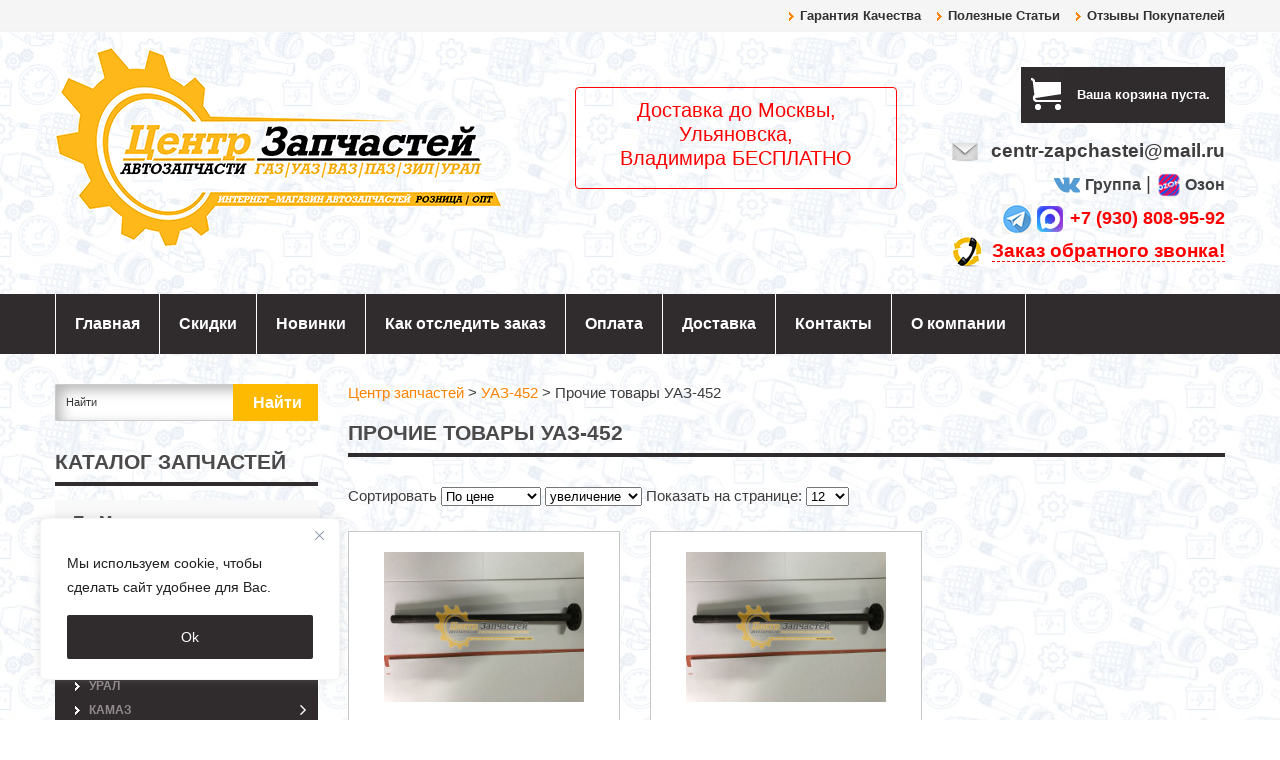

--- FILE ---
content_type: text/html; charset=UTF-8
request_url: https://centr-zapchastei.ru/c/452/komp-452/
body_size: 27838
content:
 
<!DOCTYPE html PUBLIC "-//W3C//DTD XHTML 1.0 Strict//EN" "http://www.w3.org/TR/xhtml1/DTD/xhtml1-strict.dtd">
<html xmlns="http://www.w3.org/1999/xhtml" xml:lang="ru" lang="ru">

<head>
<!-- Global site tag (gtag.js) - Google Analytics -->
<script async src="https://www.googletagmanager.com/gtag/js?id=UA-115797087-1"></script>
<script>
  window.dataLayer = window.dataLayer || [];
  function gtag(){dataLayer.push(arguments);}
  gtag('js', new Date());

  gtag('config', 'UA-115797087-1');
</script>
<!-- Google Tag Manager -->
<script>(function(w,d,s,l,i){w[l]=w[l]||[];w[l].push({'gtm.start':
new Date().getTime(),event:'gtm.js'});var f=d.getElementsByTagName(s)[0],
j=d.createElement(s),dl=l!='dataLayer'?'&l='+l:'';j.async=true;j.src=
'https://www.googletagmanager.com/gtm.js?id='+i+dl;f.parentNode.insertBefore(j,f);
})(window,document,'script','dataLayer','GTM-MVG58BV');</script>
<!-- End Google Tag Manager -->

<meta charset="UTF-8" />
<meta name="viewport" content="width=device-width, initial-scale=1, maximum-scale=1">
<meta name="apple-mobile-web-app-capable" content="yes">
<meta name="w1-verification" content="120219366051" />
<meta name="yandex-verification" content="cfb7c72058901fef" />
<meta name="openstat-verification" content="099b1eb66fc7c1cfaf89235125cd2f5683d99868" />
<link rel="stylesheet" id="phon_cal-css" href="https://centr-zapchastei.ru/css/phon_call.css" type="text/css" media="all">
<link rel="stylesheet" id="phon_cal-css" href="https://centr-zapchastei.ru/css/font-awesome.css" type="text/css" media="all">
<link rel="stylesheet" href="https://centr-zapchastei.ru/dist/css/lightbox.css" type="text/css" media="all" />


	<link rel="icon" href="https://centr-zapchastei.ru/wp-content/uploads/favico2.png" type="image/x-icon" />
	
<link rel="profile" href="http://gmpg.org/xfn/11" />
<link rel="stylesheet" type="text/css" media="all" href="https://centr-zapchastei.ru/wp-content/themes/wp-shop-22/style.css?version=1.27" />
<link rel="pingback" href="https://centr-zapchastei.ru/xmlrpc.php" />

<script src="https://centr-zapchastei.ru/wp-content/themes/wp-shop-22/js/jquery-2.2.4.js"></script>
<script src="https://centr-zapchastei.ru/wp-content/themes/wp-shop-22/js/jquery.nivo.slider.pack.js"></script>
<script src="https://centr-zapchastei.ru/wp-content/themes/wp-shop-22/js/jquery.cycle2.min.js"></script>
<script src="https://centr-zapchastei.ru/wp-content/themes/wp-shop-22/js/jquery.cycle2.carousel.min.js"></script>


<!--[if lt IE 9]>
    <script src="https://centr-zapchastei.ru/wp-content/themes/wp-shop-22/js/respond.min.js"></script>
<![endif]-->

<script>
		function placeh () {
			const frazi = ['Редуктор Газель....','Двигатель ЗМЗ...','Коробка передач...'];
			let num__ = Math.floor(Math.random() * frazi.length);
			let inter = setInterval(function() {
				let i = $('input#search').attr('placeholder').length;
				if(i<frazi[num__].length){
					const text = "".padStart(i+1, frazi[num__]);
					$('input#search').attr('placeholder', text);
				}
				else{
					$('input#search').attr('placeholder','');
					clearInterval(inter);
					placeh ();
				}
			}, 200);
		}
	
	$(window).load(function() {
		
		document.body.addEventListener("click", (e) => {
		  if(e.target.id == "ff-discounthunt-custom-modal__copy"){
			  // Get the text field
			  var copyText = document.getElementById("ff-discounthunt-custom-modal__copy");

			  // Select the text field
			  copyText.select();
			  copyText.setSelectionRange(0, 99999); // For mobile devices

			  // Copy the text inside the text field
			  navigator.clipboard.writeText(copyText.value);
			  document.getElementById("ff-discounthunt-custom-modal__copy").innerHTML = "Скопировано!";

			  setTimeout(ffToggleDiscountHuntSessionPopup, 800);
		  }
		});
       $('#slideshow').nivoSlider({
			effect: 'fade',
			animSpeed: 1200,
			pauseTime: 8000,
			controlNav: true,
			directionNav: false	   });
	   if (($('#slideshow').length > 0)&&($("#banner_center").length == 0)) {
			$('#sidebar').addClass('absolut_slider');
		} 
		$('#menu-wrap').css("display","block");
		$('#slideshow_wrapp').css("display","block");
		$('div.search').css("display","block");
    });
	
	$(function(){
			
		$('#footer_widget > li > h3').append('<span class="icon-plus-sign"></span>');
		$('#footer_widget > li:last').addClass('last');
		$('#sidebar > li > h3').append('<span class="icon-plus-sign"></span>');
		
		var count_li = $('#footer_brand ul>li').length;
		if (count_li < 5){
			$('#footer_brand').addClass('narrow');
		}
		
		$('#vitrina_inn #item .wpshop_buy,#rotator #item_rotator .wpshop_buy,.vitrina_element .wpshop_buy, #rotator_sidebar .slider_rotator .wpshop_buy').each(function() {
			$("tr:first",this).each(function(){
				$(this).addClass('first_price');
			 });
		});
		
		$('#vitrina .partnerka, #rotator #item_rotator.partnerka, #main-content > .partnerka, .table_price > .partnerka,#similar_wrap #item_similar.partnerka, #sidebar_slider_wrapp .slider_rotator_inn.partnerka, #vitrina_inn .partnerka').each(function() {
			var part = $(this).find('.partnerka_url').text();
			$(this).find('.wpshop_bag .wpshop_buy .line_1 td.wpshop_button').html('<a href="'+part+'" target="_blank"><span>Заказать</span></a>');
		});
		
		$('.table_price tbody .partnerka').each(function() {
			var part = $(this).find('.partnerka_url').text();
			$(this).find('td.wpshop_buttons .wpshop_bag .wpshop_buy .line_1 td.wpshop_button').html('<a href="'+part+'" target="_blank"><span>Заказать</span></a>');
		});
		
		$('.table_price > tbody > tr > td').has('div.wpshop_bag').addClass('price_col');
		$('.table_price > tbody > tr > td').has('div.img').addClass('img_col');
		$('#sidebar > li:has(div.search)').addClass('li_search');
		
		$('#sidebar li.menu-item:has(ul.sub-menu)').addClass('parent_dir');
		<!--$('#sidebar > li:not(:has(h3))').addClass('no_title');-->
		$('#sidebar li.cat-item:has(ul.children)').addClass('parent_dir');
		$('#sidebar li.parent_dir > ul').before('<span class="grower"></span>');
		$('.grower').click(function() {
			$(this).toggleClass('bounce');
			$(this).parent('#sidebar li').find('> ul').slideToggle(600);
		});
		
		$('.single_bread a:last').addClass('last_bread');
		$('.single_bread span:last').addClass('last_arrow');
		
		$('.wpshop_button a').html('<span>Заказать</span>');
		
		var banner_count = $('#banner_center').children().length-1;
		var banner_mar = $('#banner_center .banner_item:last').css('margin-left');
		var banner_width = $('.banner_item').width();
		var banner_rez = banner_count * banner_width + parseInt(banner_mar) * (banner_count-1);
		$('#banner_center').css('width',banner_rez);
			
		$('form input#search').addClass('active');
			
		$.fn.clearDefault = function(){
			return this.each(function(){
				var default_value = $(this).val();
				$(this).focus(function(){
					if ($(this).val() == default_value) $(this).val("");
				});
				$(this).blur(function(){
					if ($(this).val() == "") $(this).val(default_value);
				});
			});
		};	
		
		$('form input#search').clearDefault();

                var $comment_form = jQuery('form#commentform');
                $comment_form.find('input, textarea').each(function(index, domEle) {
                    var $et_current_input = jQuery(domEle)
                      , $et_comment_label = $et_current_input.siblings('label')
                      , et_comment_label_value = $et_current_input.siblings('label').text();
                    if ($et_comment_label.length) {
                        $et_comment_label.hide();
                        if ($et_current_input.siblings('span.required')) {
                            et_comment_label_value += $et_current_input.siblings('span.required').text();
                            $et_current_input.siblings('span.required').hide();
                        }
                        $et_current_input.val(et_comment_label_value);
                    }
                }).on('focus', function() {
                    var et_label_text = jQuery(this).siblings('label').text();
                    if (jQuery(this).siblings('span.required').length)
                        et_label_text += jQuery(this).siblings('span.required').text();
                    if (jQuery(this).val() === et_label_text)
                        jQuery(this).val("");
                }).on('blur', function() {
                    var et_label_text = jQuery(this).siblings('label').text();
                    if (jQuery(this).siblings('span.required').length)
                        et_label_text += jQuery(this).siblings('span.required').text();
                    if (jQuery(this).val() === "")
                        jQuery(this).val(et_label_text);
                });

                $comment_form.find('input#submit').click(function() {
                    if (jQuery("input#url").val() === jQuery("input#url").siblings('label').text())
                        jQuery("input#url").val("");
                });

                $('.new_label').html('<img src="https://centr-zapchastei.ru/wp-content/uploads/NOVINKA.png" style="width: 97px;">');
                $('.sale_label').html('<img src="https://centr-zapchastei.ru/wp-content/uploads/SKIDKA.png" style="width: 97px;">');
		$('div#back_tel_name i').addClass('fa-user');
        $('div#back_tel_num i').addClass('fa-phone');
		
			/*
		$(".container_img").imagezoomsl({ 
			zoomrange: [1, 3],
			zoomstart: 1.5,
			innerzoom: true,
			magnifierborder: "none"
		});*/
		
		$(".thumb_img img").click(function(){
			var that = this;
			$(".container_img").fadeOut(600, function(){
				$(this).attr("src", 	   $(that).attr("src"))
				.attr("data-large", $(that).attr("data-tmb-large"))
				.fadeIn(1000);				
			});
			return false;

		});
		
		$('#galery_wrapp div:nth-child(4n+6)').addClass('four_img');
		
	});
	
	$(window).resize(function(){
		var banner_count = $('#banner_center').children().length-1;
		var banner_mar = $('#banner_center .banner_item:last').css('margin-left');
		var banner_width = $('.banner_item').width();
		var banner_rez = banner_count * banner_width + parseInt(banner_mar) * (banner_count-1);
		$('#banner_center').css('width',banner_rez);
	});
</script>

<style type="text/css">
		
				
				
		
</style>


		<!-- All in One SEO 4.5.9.2 - aioseo.com -->
		<title>Прочие товары УАЗ-452 - Центр запчастей</title>
		<meta name="description" content="Основная функция автомобильных ковриков заключается в содержании интерьера автомобиля чистым. Большинство ковриков могут легко сниматься для чистки, а затем" />
		<meta name="robots" content="max-image-preview:large" />
		<link rel="canonical" href="https://centr-zapchastei.ru/c/452/komp-452/" />
		<meta name="generator" content="All in One SEO (AIOSEO) 4.5.9.2" />
		<script type="application/ld+json" class="aioseo-schema">
			{"@context":"https:\/\/schema.org","@graph":[{"@type":"BreadcrumbList","@id":"https:\/\/centr-zapchastei.ru\/c\/452\/komp-452\/#breadcrumblist","itemListElement":[{"@type":"ListItem","@id":"https:\/\/centr-zapchastei.ru\/#listItem","position":1,"name":"\u0413\u043b\u0430\u0432\u043d\u0430\u044f \u0441\u0442\u0440\u0430\u043d\u0438\u0446\u0430","item":"https:\/\/centr-zapchastei.ru\/","nextItem":"https:\/\/centr-zapchastei.ru\/c\/452\/#listItem"},{"@type":"ListItem","@id":"https:\/\/centr-zapchastei.ru\/c\/452\/#listItem","position":2,"name":"\u0423\u0410\u0417-452","item":"https:\/\/centr-zapchastei.ru\/c\/452\/","nextItem":"https:\/\/centr-zapchastei.ru\/c\/452\/komp-452\/#listItem","previousItem":"https:\/\/centr-zapchastei.ru\/#listItem"},{"@type":"ListItem","@id":"https:\/\/centr-zapchastei.ru\/c\/452\/komp-452\/#listItem","position":3,"name":"\u041f\u0440\u043e\u0447\u0438\u0435 \u0442\u043e\u0432\u0430\u0440\u044b \u0423\u0410\u0417-452","previousItem":"https:\/\/centr-zapchastei.ru\/c\/452\/#listItem"}]},{"@type":"CollectionPage","@id":"https:\/\/centr-zapchastei.ru\/c\/452\/komp-452\/#collectionpage","url":"https:\/\/centr-zapchastei.ru\/c\/452\/komp-452\/","name":"\u041f\u0440\u043e\u0447\u0438\u0435 \u0442\u043e\u0432\u0430\u0440\u044b \u0423\u0410\u0417-452 - \u0426\u0435\u043d\u0442\u0440 \u0437\u0430\u043f\u0447\u0430\u0441\u0442\u0435\u0439","description":"\u041e\u0441\u043d\u043e\u0432\u043d\u0430\u044f \u0444\u0443\u043d\u043a\u0446\u0438\u044f \u0430\u0432\u0442\u043e\u043c\u043e\u0431\u0438\u043b\u044c\u043d\u044b\u0445 \u043a\u043e\u0432\u0440\u0438\u043a\u043e\u0432 \u0437\u0430\u043a\u043b\u044e\u0447\u0430\u0435\u0442\u0441\u044f \u0432 \u0441\u043e\u0434\u0435\u0440\u0436\u0430\u043d\u0438\u0438 \u0438\u043d\u0442\u0435\u0440\u044c\u0435\u0440\u0430 \u0430\u0432\u0442\u043e\u043c\u043e\u0431\u0438\u043b\u044f \u0447\u0438\u0441\u0442\u044b\u043c. \u0411\u043e\u043b\u044c\u0448\u0438\u043d\u0441\u0442\u0432\u043e \u043a\u043e\u0432\u0440\u0438\u043a\u043e\u0432 \u043c\u043e\u0433\u0443\u0442 \u043b\u0435\u0433\u043a\u043e \u0441\u043d\u0438\u043c\u0430\u0442\u044c\u0441\u044f \u0434\u043b\u044f \u0447\u0438\u0441\u0442\u043a\u0438, \u0430 \u0437\u0430\u0442\u0435\u043c","inLanguage":"ru-RU","isPartOf":{"@id":"https:\/\/centr-zapchastei.ru\/#website"},"breadcrumb":{"@id":"https:\/\/centr-zapchastei.ru\/c\/452\/komp-452\/#breadcrumblist"}},{"@type":"Organization","@id":"https:\/\/centr-zapchastei.ru\/#organization","name":"\u0426\u0435\u043d\u0442\u0440 \u0437\u0430\u043f\u0447\u0430\u0441\u0442\u0435\u0439","url":"https:\/\/centr-zapchastei.ru\/"},{"@type":"WebSite","@id":"https:\/\/centr-zapchastei.ru\/#website","url":"https:\/\/centr-zapchastei.ru\/","name":"\u0426\u0435\u043d\u0442\u0440 \u0437\u0430\u043f\u0447\u0430\u0441\u0442\u0435\u0439","description":"\u0418\u043d\u0442\u0435\u0440\u043d\u0435\u0442-\u043c\u0430\u0433\u0430\u0437\u0438\u043d \u0430\u0432\u0442\u043e\u0437\u0430\u043f\u0447\u0430\u0441\u0442\u0435\u0439 \u0438 \u0430\u043a\u0441\u0435\u0441\u0441\u0443\u0430\u0440\u043e\u0432","inLanguage":"ru-RU","publisher":{"@id":"https:\/\/centr-zapchastei.ru\/#organization"}}]}
		</script>
		<!-- All in One SEO -->

<link rel='dns-prefetch' href='//s.w.org' />
		<script type="text/javascript">
			window._wpemojiSettings = {"baseUrl":"https:\/\/s.w.org\/images\/core\/emoji\/13.0.1\/72x72\/","ext":".png","svgUrl":"https:\/\/s.w.org\/images\/core\/emoji\/13.0.1\/svg\/","svgExt":".svg","source":{"concatemoji":"https:\/\/centr-zapchastei.ru\/wp-includes\/js\/wp-emoji-release.min.js?ver=5.6.16"}};
			!function(e,a,t){var n,r,o,i=a.createElement("canvas"),p=i.getContext&&i.getContext("2d");function s(e,t){var a=String.fromCharCode;p.clearRect(0,0,i.width,i.height),p.fillText(a.apply(this,e),0,0);e=i.toDataURL();return p.clearRect(0,0,i.width,i.height),p.fillText(a.apply(this,t),0,0),e===i.toDataURL()}function c(e){var t=a.createElement("script");t.src=e,t.defer=t.type="text/javascript",a.getElementsByTagName("head")[0].appendChild(t)}for(o=Array("flag","emoji"),t.supports={everything:!0,everythingExceptFlag:!0},r=0;r<o.length;r++)t.supports[o[r]]=function(e){if(!p||!p.fillText)return!1;switch(p.textBaseline="top",p.font="600 32px Arial",e){case"flag":return s([127987,65039,8205,9895,65039],[127987,65039,8203,9895,65039])?!1:!s([55356,56826,55356,56819],[55356,56826,8203,55356,56819])&&!s([55356,57332,56128,56423,56128,56418,56128,56421,56128,56430,56128,56423,56128,56447],[55356,57332,8203,56128,56423,8203,56128,56418,8203,56128,56421,8203,56128,56430,8203,56128,56423,8203,56128,56447]);case"emoji":return!s([55357,56424,8205,55356,57212],[55357,56424,8203,55356,57212])}return!1}(o[r]),t.supports.everything=t.supports.everything&&t.supports[o[r]],"flag"!==o[r]&&(t.supports.everythingExceptFlag=t.supports.everythingExceptFlag&&t.supports[o[r]]);t.supports.everythingExceptFlag=t.supports.everythingExceptFlag&&!t.supports.flag,t.DOMReady=!1,t.readyCallback=function(){t.DOMReady=!0},t.supports.everything||(n=function(){t.readyCallback()},a.addEventListener?(a.addEventListener("DOMContentLoaded",n,!1),e.addEventListener("load",n,!1)):(e.attachEvent("onload",n),a.attachEvent("onreadystatechange",function(){"complete"===a.readyState&&t.readyCallback()})),(n=t.source||{}).concatemoji?c(n.concatemoji):n.wpemoji&&n.twemoji&&(c(n.twemoji),c(n.wpemoji)))}(window,document,window._wpemojiSettings);
		</script>
		<style type="text/css">
img.wp-smiley,
img.emoji {
	display: inline !important;
	border: none !important;
	box-shadow: none !important;
	height: 1em !important;
	width: 1em !important;
	margin: 0 .07em !important;
	vertical-align: -0.1em !important;
	background: none !important;
	padding: 0 !important;
}
</style>
	<link rel='stylesheet' id='easy-modal-site-css'  href='https://centr-zapchastei.ru/wp-content/plugins/easy-modal/assets/styles/easy-modal-site.css?ver=0.1' type='text/css' media='all' />
<link rel='stylesheet' id='wp-block-library-css'  href='https://centr-zapchastei.ru/wp-includes/css/dist/block-library/style.min.css?ver=5.6.16' type='text/css' media='all' />
<link rel='stylesheet' id='cptch_stylesheet-css'  href='https://centr-zapchastei.ru/wp-content/plugins/captcha/css/front_end_style.css?ver=4.4.5' type='text/css' media='all' />
<link rel='stylesheet' id='dashicons-css'  href='https://centr-zapchastei.ru/wp-includes/css/dashicons.min.css?ver=5.6.16' type='text/css' media='all' />
<link rel='stylesheet' id='cptch_desktop_style-css'  href='https://centr-zapchastei.ru/wp-content/plugins/captcha/css/desktop_style.css?ver=4.4.5' type='text/css' media='all' />
<link rel='stylesheet' id='cforms2-css'  href='https://centr-zapchastei.ru/wp-content/plugins/cforms2/styling/cforms2012.css?ver=15.0.6' type='text/css' media='all' />
<link rel='stylesheet' id='ufbl-custom-select-css-css'  href='https://centr-zapchastei.ru/wp-content/plugins/ultimate-form-builder-lite/css/jquery.selectbox.css?ver=1.5.3' type='text/css' media='all' />
<link rel='stylesheet' id='ufbl-front-css-css'  href='https://centr-zapchastei.ru/wp-content/plugins/ultimate-form-builder-lite/css/frontend.css?ver=1.5.3' type='text/css' media='all' />
<link rel='stylesheet' id='wp-postratings-css'  href='https://centr-zapchastei.ru/wp-content/plugins/wp-postratings/css/postratings-css.css?ver=1.91.1' type='text/css' media='all' />
<link rel='stylesheet' id='wp-shop_style_main-css'  href='https://centr-zapchastei.ru/wp-content/plugins/wp-shop-original/css/wp-shop.css?ver=5.6.16' type='text/css' media='all' />
<link rel='stylesheet' id='wp-shop_style-css'  href='https://centr-zapchastei.ru/wp-content/plugins/wp-shop-original/styles/default.css?ver=5.6.16' type='text/css' media='all' />
<link rel='stylesheet' id='font-awesome-web-font-css'  href='https://centr-zapchastei.ru/wp-content/plugins/wp-shop-original/css/fontawesome-all.min.css?ver=5.0.8' type='text/css' media='all' />
<link rel='stylesheet' id='tablepress-default-css'  href='https://centr-zapchastei.ru/wp-content/plugins/tablepress/css/default.min.css?ver=1.12' type='text/css' media='all' />
<script type='text/javascript' src='https://centr-zapchastei.ru/wp-includes/js/jquery/jquery.min.js?ver=3.5.1' id='jquery-core-js'></script>
<script type='text/javascript' src='https://centr-zapchastei.ru/wp-includes/js/jquery/jquery-migrate.min.js?ver=3.3.2' id='jquery-migrate-js'></script>
<script type='text/javascript' id='cookie-law-info-js-extra'>
/* <![CDATA[ */
var _ckyConfig = {"_ipData":[],"_assetsURL":"https:\/\/centr-zapchastei.ru\/wp-content\/plugins\/cookie-law-info\/lite\/frontend\/images\/","_publicURL":"https:\/\/centr-zapchastei.ru","_expiry":"365","_categories":[{"name":"Necessary","slug":"necessary","isNecessary":true,"ccpaDoNotSell":true,"cookies":[],"active":true,"defaultConsent":{"gdpr":true,"ccpa":true}},{"name":"Functional","slug":"functional","isNecessary":false,"ccpaDoNotSell":true,"cookies":[],"active":true,"defaultConsent":{"gdpr":false,"ccpa":false}},{"name":"Analytics","slug":"analytics","isNecessary":false,"ccpaDoNotSell":true,"cookies":[],"active":true,"defaultConsent":{"gdpr":false,"ccpa":false}},{"name":"Performance","slug":"performance","isNecessary":false,"ccpaDoNotSell":true,"cookies":[],"active":true,"defaultConsent":{"gdpr":false,"ccpa":false}},{"name":"Advertisement","slug":"advertisement","isNecessary":false,"ccpaDoNotSell":true,"cookies":[],"active":true,"defaultConsent":{"gdpr":false,"ccpa":false}}],"_activeLaw":"gdpr","_rootDomain":"","_block":"1","_showBanner":"1","_bannerConfig":{"settings":{"type":"box","preferenceCenterType":"popup","position":"bottom-left","applicableLaw":"gdpr"},"behaviours":{"reloadBannerOnAccept":false,"loadAnalyticsByDefault":false,"animations":{"onLoad":"animate","onHide":"sticky"}},"config":{"revisitConsent":{"status":false,"tag":"revisit-consent","position":"bottom-left","meta":{"url":"#"},"styles":{"background-color":"#0056A7"},"elements":{"title":{"type":"text","tag":"revisit-consent-title","status":true,"styles":{"color":"#0056a7"}}}},"preferenceCenter":{"toggle":{"status":true,"tag":"detail-category-toggle","type":"toggle","states":{"active":{"styles":{"background-color":"#1863DC"}},"inactive":{"styles":{"background-color":"#D0D5D2"}}}}},"categoryPreview":{"status":false,"toggle":{"status":true,"tag":"detail-category-preview-toggle","type":"toggle","states":{"active":{"styles":{"background-color":"#1863DC"}},"inactive":{"styles":{"background-color":"#D0D5D2"}}}}},"videoPlaceholder":{"status":true,"styles":{"background-color":"#000000","border-color":"#000000","color":"#ffffff"}},"readMore":{"status":false,"tag":"readmore-button","type":"link","meta":{"noFollow":true,"newTab":true},"styles":{"color":"#1863DC","background-color":"transparent","border-color":"transparent"}},"showMore":{"status":true,"tag":"show-desc-button","type":"button","styles":{"color":"#1863DC"}},"showLess":{"status":true,"tag":"hide-desc-button","type":"button","styles":{"color":"#1863DC"}},"alwaysActive":{"status":true,"tag":"always-active","styles":{"color":"#008000"}},"manualLinks":{"status":true,"tag":"manual-links","type":"link","styles":{"color":"#1863DC"}},"auditTable":{"status":true},"optOption":{"status":true,"toggle":{"status":true,"tag":"optout-option-toggle","type":"toggle","states":{"active":{"styles":{"background-color":"#1863dc"}},"inactive":{"styles":{"background-color":"#FFFFFF"}}}}}}},"_version":"3.3.6","_logConsent":"1","_tags":[{"tag":"accept-button","styles":{"color":"#FFFFFF","background-color":"#302c2d","border-color":"#302c2d"}},{"tag":"reject-button","styles":{"color":"#302c2d","background-color":"transparent","border-color":"#302c2d"}},{"tag":"settings-button","styles":{"color":"#1863DC","background-color":"transparent","border-color":"#1863DC"}},{"tag":"readmore-button","styles":{"color":"#1863DC","background-color":"transparent","border-color":"transparent"}},{"tag":"donotsell-button","styles":{"color":"#1863DC","background-color":"transparent","border-color":"transparent"}},{"tag":"show-desc-button","styles":{"color":"#1863DC"}},{"tag":"hide-desc-button","styles":{"color":"#1863DC"}},{"tag":"cky-always-active","styles":[]},{"tag":"cky-link","styles":[]},{"tag":"accept-button","styles":{"color":"#FFFFFF","background-color":"#302c2d","border-color":"#302c2d"}},{"tag":"revisit-consent","styles":{"background-color":"#0056A7"}}],"_shortCodes":[{"key":"cky_readmore","content":"<a href=\"#\" class=\"cky-policy\" aria-label=\"Cookie Policy\" target=\"_blank\" rel=\"noopener\" data-cky-tag=\"readmore-button\">Cookie Policy<\/a>","tag":"readmore-button","status":false,"attributes":{"rel":"nofollow","target":"_blank"}},{"key":"cky_show_desc","content":"<button class=\"cky-show-desc-btn\" data-cky-tag=\"show-desc-button\" aria-label=\"Show more\">Show more<\/button>","tag":"show-desc-button","status":true,"attributes":[]},{"key":"cky_hide_desc","content":"<button class=\"cky-show-desc-btn\" data-cky-tag=\"hide-desc-button\" aria-label=\"Show less\">Show less<\/button>","tag":"hide-desc-button","status":true,"attributes":[]},{"key":"cky_optout_show_desc","content":"[cky_optout_show_desc]","tag":"optout-show-desc-button","status":true,"attributes":[]},{"key":"cky_optout_hide_desc","content":"[cky_optout_hide_desc]","tag":"optout-hide-desc-button","status":true,"attributes":[]},{"key":"cky_category_toggle_label","content":"[cky_{{status}}_category_label] [cky_preference_{{category_slug}}_title]","tag":"","status":true,"attributes":[]},{"key":"cky_enable_category_label","content":"Enable","tag":"","status":true,"attributes":[]},{"key":"cky_disable_category_label","content":"Disable","tag":"","status":true,"attributes":[]},{"key":"cky_video_placeholder","content":"<div class=\"video-placeholder-normal\" data-cky-tag=\"video-placeholder\" id=\"[UNIQUEID]\"><p class=\"video-placeholder-text-normal\" data-cky-tag=\"placeholder-title\">Please accept cookies to access this content<\/p><\/div>","tag":"","status":true,"attributes":[]},{"key":"cky_enable_optout_label","content":"Enable","tag":"","status":true,"attributes":[]},{"key":"cky_disable_optout_label","content":"Disable","tag":"","status":true,"attributes":[]},{"key":"cky_optout_toggle_label","content":"[cky_{{status}}_optout_label] [cky_optout_option_title]","tag":"","status":true,"attributes":[]},{"key":"cky_optout_option_title","content":"Do Not Sell or Share My Personal Information","tag":"","status":true,"attributes":[]},{"key":"cky_optout_close_label","content":"Close","tag":"","status":true,"attributes":[]},{"key":"cky_preference_close_label","content":"Close","tag":"","status":true,"attributes":[]}],"_rtl":"","_language":"en","_providersToBlock":[]};
var _ckyStyles = {"css":".cky-overlay{background: #000000; opacity: 0.4; position: fixed; top: 0; left: 0; width: 100%; height: 100%; z-index: 99999999;}.cky-hide{display: none;}.cky-btn-revisit-wrapper{display: flex; align-items: center; justify-content: center; background: #0056a7; width: 45px; height: 45px; border-radius: 50%; position: fixed; z-index: 999999; cursor: pointer;}.cky-revisit-bottom-left{bottom: 15px; left: 15px;}.cky-revisit-bottom-right{bottom: 15px; right: 15px;}.cky-btn-revisit-wrapper .cky-btn-revisit{display: flex; align-items: center; justify-content: center; background: none; border: none; cursor: pointer; position: relative; margin: 0; padding: 0;}.cky-btn-revisit-wrapper .cky-btn-revisit img{max-width: fit-content; margin: 0; height: 30px; width: 30px;}.cky-revisit-bottom-left:hover::before{content: attr(data-tooltip); position: absolute; background: #4e4b66; color: #ffffff; left: calc(100% + 7px); font-size: 12px; line-height: 16px; width: max-content; padding: 4px 8px; border-radius: 4px;}.cky-revisit-bottom-left:hover::after{position: absolute; content: \"\"; border: 5px solid transparent; left: calc(100% + 2px); border-left-width: 0; border-right-color: #4e4b66;}.cky-revisit-bottom-right:hover::before{content: attr(data-tooltip); position: absolute; background: #4e4b66; color: #ffffff; right: calc(100% + 7px); font-size: 12px; line-height: 16px; width: max-content; padding: 4px 8px; border-radius: 4px;}.cky-revisit-bottom-right:hover::after{position: absolute; content: \"\"; border: 5px solid transparent; right: calc(100% + 2px); border-right-width: 0; border-left-color: #4e4b66;}.cky-revisit-hide{display: none;}.cky-consent-container{position: fixed; width: 440px; box-sizing: border-box; z-index: 9999999; border-radius: 6px;}.cky-consent-container .cky-consent-bar{background: #ffffff; border: 1px solid; padding: 20px 26px; box-shadow: 0 -1px 10px 0 #acabab4d; border-radius: 6px;}.cky-box-bottom-left{bottom: 40px; left: 40px;}.cky-box-bottom-right{bottom: 40px; right: 40px;}.cky-box-top-left{top: 40px; left: 40px;}.cky-box-top-right{top: 40px; right: 40px;}.cky-custom-brand-logo-wrapper .cky-custom-brand-logo{width: 100px; height: auto; margin: 0 0 12px 0;}.cky-notice .cky-title{color: #212121; font-weight: 700; font-size: 18px; line-height: 24px; margin: 0 0 12px 0;}.cky-notice-des *,.cky-preference-content-wrapper *,.cky-accordion-header-des *,.cky-gpc-wrapper .cky-gpc-desc *{font-size: 14px;}.cky-notice-des{color: #212121; font-size: 14px; line-height: 24px; font-weight: 400;}.cky-notice-des img{height: 25px; width: 25px;}.cky-consent-bar .cky-notice-des p,.cky-gpc-wrapper .cky-gpc-desc p,.cky-preference-body-wrapper .cky-preference-content-wrapper p,.cky-accordion-header-wrapper .cky-accordion-header-des p,.cky-cookie-des-table li div:last-child p{color: inherit; margin-top: 0; overflow-wrap: break-word;}.cky-notice-des P:last-child,.cky-preference-content-wrapper p:last-child,.cky-cookie-des-table li div:last-child p:last-child,.cky-gpc-wrapper .cky-gpc-desc p:last-child{margin-bottom: 0;}.cky-notice-des a.cky-policy,.cky-notice-des button.cky-policy{font-size: 14px; color: #1863dc; white-space: nowrap; cursor: pointer; background: transparent; border: 1px solid; text-decoration: underline;}.cky-notice-des button.cky-policy{padding: 0;}.cky-notice-des a.cky-policy:focus-visible,.cky-notice-des button.cky-policy:focus-visible,.cky-preference-content-wrapper .cky-show-desc-btn:focus-visible,.cky-accordion-header .cky-accordion-btn:focus-visible,.cky-preference-header .cky-btn-close:focus-visible,.cky-switch input[type=\"checkbox\"]:focus-visible,.cky-footer-wrapper a:focus-visible,.cky-btn:focus-visible{outline: 2px solid #1863dc; outline-offset: 2px;}.cky-btn:focus:not(:focus-visible),.cky-accordion-header .cky-accordion-btn:focus:not(:focus-visible),.cky-preference-content-wrapper .cky-show-desc-btn:focus:not(:focus-visible),.cky-btn-revisit-wrapper .cky-btn-revisit:focus:not(:focus-visible),.cky-preference-header .cky-btn-close:focus:not(:focus-visible),.cky-consent-bar .cky-banner-btn-close:focus:not(:focus-visible){outline: 0;}button.cky-show-desc-btn:not(:hover):not(:active){color: #1863dc; background: transparent;}button.cky-accordion-btn:not(:hover):not(:active),button.cky-banner-btn-close:not(:hover):not(:active),button.cky-btn-revisit:not(:hover):not(:active),button.cky-btn-close:not(:hover):not(:active){background: transparent;}.cky-consent-bar button:hover,.cky-modal.cky-modal-open button:hover,.cky-consent-bar button:focus,.cky-modal.cky-modal-open button:focus{text-decoration: none;}.cky-notice-btn-wrapper{display: flex; justify-content: flex-start; align-items: center; flex-wrap: wrap; margin-top: 16px;}.cky-notice-btn-wrapper .cky-btn{text-shadow: none; box-shadow: none;}.cky-btn{flex: auto; max-width: 100%; font-size: 14px; font-family: inherit; line-height: 24px; padding: 8px; font-weight: 500; margin: 0 8px 0 0; border-radius: 2px; cursor: pointer; text-align: center; text-transform: none; min-height: 0;}.cky-btn:hover{opacity: 0.8;}.cky-btn-customize{color: #1863dc; background: transparent; border: 2px solid #1863dc;}.cky-btn-reject{color: #1863dc; background: transparent; border: 2px solid #1863dc;}.cky-btn-accept{background: #1863dc; color: #ffffff; border: 2px solid #1863dc;}.cky-btn:last-child{margin-right: 0;}@media (max-width: 576px){.cky-box-bottom-left{bottom: 0; left: 0;}.cky-box-bottom-right{bottom: 0; right: 0;}.cky-box-top-left{top: 0; left: 0;}.cky-box-top-right{top: 0; right: 0;}}@media (max-width: 440px){.cky-box-bottom-left, .cky-box-bottom-right, .cky-box-top-left, .cky-box-top-right{width: 100%; max-width: 100%;}.cky-consent-container .cky-consent-bar{padding: 20px 0;}.cky-custom-brand-logo-wrapper, .cky-notice .cky-title, .cky-notice-des, .cky-notice-btn-wrapper{padding: 0 24px;}.cky-notice-des{max-height: 40vh; overflow-y: scroll;}.cky-notice-btn-wrapper{flex-direction: column; margin-top: 0;}.cky-btn{width: 100%; margin: 10px 0 0 0;}.cky-notice-btn-wrapper .cky-btn-customize{order: 2;}.cky-notice-btn-wrapper .cky-btn-reject{order: 3;}.cky-notice-btn-wrapper .cky-btn-accept{order: 1; margin-top: 16px;}}@media (max-width: 352px){.cky-notice .cky-title{font-size: 16px;}.cky-notice-des *{font-size: 12px;}.cky-notice-des, .cky-btn{font-size: 12px;}}.cky-modal.cky-modal-open{display: flex; visibility: visible; -webkit-transform: translate(-50%, -50%); -moz-transform: translate(-50%, -50%); -ms-transform: translate(-50%, -50%); -o-transform: translate(-50%, -50%); transform: translate(-50%, -50%); top: 50%; left: 50%; transition: all 1s ease;}.cky-modal{box-shadow: 0 32px 68px rgba(0, 0, 0, 0.3); margin: 0 auto; position: fixed; max-width: 100%; background: #ffffff; top: 50%; box-sizing: border-box; border-radius: 6px; z-index: 999999999; color: #212121; -webkit-transform: translate(-50%, 100%); -moz-transform: translate(-50%, 100%); -ms-transform: translate(-50%, 100%); -o-transform: translate(-50%, 100%); transform: translate(-50%, 100%); visibility: hidden; transition: all 0s ease;}.cky-preference-center{max-height: 79vh; overflow: hidden; width: 845px; overflow: hidden; flex: 1 1 0; display: flex; flex-direction: column; border-radius: 6px;}.cky-preference-header{display: flex; align-items: center; justify-content: space-between; padding: 22px 24px; border-bottom: 1px solid;}.cky-preference-header .cky-preference-title{font-size: 18px; font-weight: 700; line-height: 24px;}.cky-preference-header .cky-btn-close{margin: 0; cursor: pointer; vertical-align: middle; padding: 0; background: none; border: none; width: 24px; height: 24px; min-height: 0; line-height: 0; text-shadow: none; box-shadow: none;}.cky-preference-header .cky-btn-close img{margin: 0; height: 10px; width: 10px;}.cky-preference-body-wrapper{padding: 0 24px; flex: 1; overflow: auto; box-sizing: border-box;}.cky-preference-content-wrapper,.cky-gpc-wrapper .cky-gpc-desc{font-size: 14px; line-height: 24px; font-weight: 400; padding: 12px 0;}.cky-preference-content-wrapper{border-bottom: 1px solid;}.cky-preference-content-wrapper img{height: 25px; width: 25px;}.cky-preference-content-wrapper .cky-show-desc-btn{font-size: 14px; font-family: inherit; color: #1863dc; text-decoration: none; line-height: 24px; padding: 0; margin: 0; white-space: nowrap; cursor: pointer; background: transparent; border-color: transparent; text-transform: none; min-height: 0; text-shadow: none; box-shadow: none;}.cky-accordion-wrapper{margin-bottom: 10px;}.cky-accordion{border-bottom: 1px solid;}.cky-accordion:last-child{border-bottom: none;}.cky-accordion .cky-accordion-item{display: flex; margin-top: 10px;}.cky-accordion .cky-accordion-body{display: none;}.cky-accordion.cky-accordion-active .cky-accordion-body{display: block; padding: 0 22px; margin-bottom: 16px;}.cky-accordion-header-wrapper{cursor: pointer; width: 100%;}.cky-accordion-item .cky-accordion-header{display: flex; justify-content: space-between; align-items: center;}.cky-accordion-header .cky-accordion-btn{font-size: 16px; font-family: inherit; color: #212121; line-height: 24px; background: none; border: none; font-weight: 700; padding: 0; margin: 0; cursor: pointer; text-transform: none; min-height: 0; text-shadow: none; box-shadow: none;}.cky-accordion-header .cky-always-active{color: #008000; font-weight: 600; line-height: 24px; font-size: 14px;}.cky-accordion-header-des{font-size: 14px; line-height: 24px; margin: 10px 0 16px 0;}.cky-accordion-chevron{margin-right: 22px; position: relative; cursor: pointer;}.cky-accordion-chevron-hide{display: none;}.cky-accordion .cky-accordion-chevron i::before{content: \"\"; position: absolute; border-right: 1.4px solid; border-bottom: 1.4px solid; border-color: inherit; height: 6px; width: 6px; -webkit-transform: rotate(-45deg); -moz-transform: rotate(-45deg); -ms-transform: rotate(-45deg); -o-transform: rotate(-45deg); transform: rotate(-45deg); transition: all 0.2s ease-in-out; top: 8px;}.cky-accordion.cky-accordion-active .cky-accordion-chevron i::before{-webkit-transform: rotate(45deg); -moz-transform: rotate(45deg); -ms-transform: rotate(45deg); -o-transform: rotate(45deg); transform: rotate(45deg);}.cky-audit-table{background: #f4f4f4; border-radius: 6px;}.cky-audit-table .cky-empty-cookies-text{color: inherit; font-size: 12px; line-height: 24px; margin: 0; padding: 10px;}.cky-audit-table .cky-cookie-des-table{font-size: 12px; line-height: 24px; font-weight: normal; padding: 15px 10px; border-bottom: 1px solid; border-bottom-color: inherit; margin: 0;}.cky-audit-table .cky-cookie-des-table:last-child{border-bottom: none;}.cky-audit-table .cky-cookie-des-table li{list-style-type: none; display: flex; padding: 3px 0;}.cky-audit-table .cky-cookie-des-table li:first-child{padding-top: 0;}.cky-cookie-des-table li div:first-child{width: 100px; font-weight: 600; word-break: break-word; word-wrap: break-word;}.cky-cookie-des-table li div:last-child{flex: 1; word-break: break-word; word-wrap: break-word; margin-left: 8px;}.cky-footer-shadow{display: block; width: 100%; height: 40px; background: linear-gradient(180deg, rgba(255, 255, 255, 0) 0%, #ffffff 100%); position: absolute; bottom: calc(100% - 1px);}.cky-footer-wrapper{position: relative;}.cky-prefrence-btn-wrapper{display: flex; flex-wrap: wrap; align-items: center; justify-content: center; padding: 22px 24px; border-top: 1px solid;}.cky-prefrence-btn-wrapper .cky-btn{flex: auto; max-width: 100%; text-shadow: none; box-shadow: none;}.cky-btn-preferences{color: #1863dc; background: transparent; border: 2px solid #1863dc;}.cky-preference-header,.cky-preference-body-wrapper,.cky-preference-content-wrapper,.cky-accordion-wrapper,.cky-accordion,.cky-accordion-wrapper,.cky-footer-wrapper,.cky-prefrence-btn-wrapper{border-color: inherit;}@media (max-width: 845px){.cky-modal{max-width: calc(100% - 16px);}}@media (max-width: 576px){.cky-modal{max-width: 100%;}.cky-preference-center{max-height: 100vh;}.cky-prefrence-btn-wrapper{flex-direction: column;}.cky-accordion.cky-accordion-active .cky-accordion-body{padding-right: 0;}.cky-prefrence-btn-wrapper .cky-btn{width: 100%; margin: 10px 0 0 0;}.cky-prefrence-btn-wrapper .cky-btn-reject{order: 3;}.cky-prefrence-btn-wrapper .cky-btn-accept{order: 1; margin-top: 0;}.cky-prefrence-btn-wrapper .cky-btn-preferences{order: 2;}}@media (max-width: 425px){.cky-accordion-chevron{margin-right: 15px;}.cky-notice-btn-wrapper{margin-top: 0;}.cky-accordion.cky-accordion-active .cky-accordion-body{padding: 0 15px;}}@media (max-width: 352px){.cky-preference-header .cky-preference-title{font-size: 16px;}.cky-preference-header{padding: 16px 24px;}.cky-preference-content-wrapper *, .cky-accordion-header-des *{font-size: 12px;}.cky-preference-content-wrapper, .cky-preference-content-wrapper .cky-show-more, .cky-accordion-header .cky-always-active, .cky-accordion-header-des, .cky-preference-content-wrapper .cky-show-desc-btn, .cky-notice-des a.cky-policy{font-size: 12px;}.cky-accordion-header .cky-accordion-btn{font-size: 14px;}}.cky-switch{display: flex;}.cky-switch input[type=\"checkbox\"]{position: relative; width: 44px; height: 24px; margin: 0; background: #d0d5d2; -webkit-appearance: none; border-radius: 50px; cursor: pointer; outline: 0; border: none; top: 0;}.cky-switch input[type=\"checkbox\"]:checked{background: #1863dc;}.cky-switch input[type=\"checkbox\"]:before{position: absolute; content: \"\"; height: 20px; width: 20px; left: 2px; bottom: 2px; border-radius: 50%; background-color: white; -webkit-transition: 0.4s; transition: 0.4s; margin: 0;}.cky-switch input[type=\"checkbox\"]:after{display: none;}.cky-switch input[type=\"checkbox\"]:checked:before{-webkit-transform: translateX(20px); -ms-transform: translateX(20px); transform: translateX(20px);}@media (max-width: 425px){.cky-switch input[type=\"checkbox\"]{width: 38px; height: 21px;}.cky-switch input[type=\"checkbox\"]:before{height: 17px; width: 17px;}.cky-switch input[type=\"checkbox\"]:checked:before{-webkit-transform: translateX(17px); -ms-transform: translateX(17px); transform: translateX(17px);}}.cky-consent-bar .cky-banner-btn-close{position: absolute; right: 9px; top: 5px; background: none; border: none; cursor: pointer; padding: 0; margin: 0; min-height: 0; line-height: 0; height: 24px; width: 24px; text-shadow: none; box-shadow: none;}.cky-consent-bar .cky-banner-btn-close img{height: 9px; width: 9px; margin: 0;}.cky-notice-group{font-size: 14px; line-height: 24px; font-weight: 400; color: #212121;}.cky-notice-btn-wrapper .cky-btn-do-not-sell{font-size: 14px; line-height: 24px; padding: 6px 0; margin: 0; font-weight: 500; background: none; border-radius: 2px; border: none; cursor: pointer; text-align: left; color: #1863dc; background: transparent; border-color: transparent; box-shadow: none; text-shadow: none;}.cky-consent-bar .cky-banner-btn-close:focus-visible,.cky-notice-btn-wrapper .cky-btn-do-not-sell:focus-visible,.cky-opt-out-btn-wrapper .cky-btn:focus-visible,.cky-opt-out-checkbox-wrapper input[type=\"checkbox\"].cky-opt-out-checkbox:focus-visible{outline: 2px solid #1863dc; outline-offset: 2px;}@media (max-width: 440px){.cky-consent-container{width: 100%;}}@media (max-width: 352px){.cky-notice-des a.cky-policy, .cky-notice-btn-wrapper .cky-btn-do-not-sell{font-size: 12px;}}.cky-opt-out-wrapper{padding: 12px 0;}.cky-opt-out-wrapper .cky-opt-out-checkbox-wrapper{display: flex; align-items: center;}.cky-opt-out-checkbox-wrapper .cky-opt-out-checkbox-label{font-size: 16px; font-weight: 700; line-height: 24px; margin: 0 0 0 12px; cursor: pointer;}.cky-opt-out-checkbox-wrapper input[type=\"checkbox\"].cky-opt-out-checkbox{background-color: #ffffff; border: 1px solid black; width: 20px; height: 18.5px; margin: 0; -webkit-appearance: none; position: relative; display: flex; align-items: center; justify-content: center; border-radius: 2px; cursor: pointer;}.cky-opt-out-checkbox-wrapper input[type=\"checkbox\"].cky-opt-out-checkbox:checked{background-color: #1863dc; border: none;}.cky-opt-out-checkbox-wrapper input[type=\"checkbox\"].cky-opt-out-checkbox:checked::after{left: 6px; bottom: 4px; width: 7px; height: 13px; border: solid #ffffff; border-width: 0 3px 3px 0; border-radius: 2px; -webkit-transform: rotate(45deg); -ms-transform: rotate(45deg); transform: rotate(45deg); content: \"\"; position: absolute; box-sizing: border-box;}.cky-opt-out-checkbox-wrapper.cky-disabled .cky-opt-out-checkbox-label,.cky-opt-out-checkbox-wrapper.cky-disabled input[type=\"checkbox\"].cky-opt-out-checkbox{cursor: no-drop;}.cky-gpc-wrapper{margin: 0 0 0 32px;}.cky-footer-wrapper .cky-opt-out-btn-wrapper{display: flex; flex-wrap: wrap; align-items: center; justify-content: center; padding: 22px 24px;}.cky-opt-out-btn-wrapper .cky-btn{flex: auto; max-width: 100%; text-shadow: none; box-shadow: none;}.cky-opt-out-btn-wrapper .cky-btn-cancel{border: 1px solid #dedfe0; background: transparent; color: #858585;}.cky-opt-out-btn-wrapper .cky-btn-confirm{background: #1863dc; color: #ffffff; border: 1px solid #1863dc;}@media (max-width: 352px){.cky-opt-out-checkbox-wrapper .cky-opt-out-checkbox-label{font-size: 14px;}.cky-gpc-wrapper .cky-gpc-desc, .cky-gpc-wrapper .cky-gpc-desc *{font-size: 12px;}.cky-opt-out-checkbox-wrapper input[type=\"checkbox\"].cky-opt-out-checkbox{width: 16px; height: 16px;}.cky-opt-out-checkbox-wrapper input[type=\"checkbox\"].cky-opt-out-checkbox:checked::after{left: 5px; bottom: 4px; width: 3px; height: 9px;}.cky-gpc-wrapper{margin: 0 0 0 28px;}}.video-placeholder-youtube{background-size: 100% 100%; background-position: center; background-repeat: no-repeat; background-color: #b2b0b059; position: relative; display: flex; align-items: center; justify-content: center; max-width: 100%;}.video-placeholder-text-youtube{text-align: center; align-items: center; padding: 10px 16px; background-color: #000000cc; color: #ffffff; border: 1px solid; border-radius: 2px; cursor: pointer;}.video-placeholder-normal{background-image: url(\"\/wp-content\/plugins\/cookie-law-info\/lite\/frontend\/images\/placeholder.svg\"); background-size: 80px; background-position: center; background-repeat: no-repeat; background-color: #b2b0b059; position: relative; display: flex; align-items: flex-end; justify-content: center; max-width: 100%;}.video-placeholder-text-normal{align-items: center; padding: 10px 16px; text-align: center; border: 1px solid; border-radius: 2px; cursor: pointer;}.cky-rtl{direction: rtl; text-align: right;}.cky-rtl .cky-banner-btn-close{left: 9px; right: auto;}.cky-rtl .cky-notice-btn-wrapper .cky-btn:last-child{margin-right: 8px;}.cky-rtl .cky-notice-btn-wrapper .cky-btn:first-child{margin-right: 0;}.cky-rtl .cky-notice-btn-wrapper{margin-left: 0; margin-right: 15px;}.cky-rtl .cky-prefrence-btn-wrapper .cky-btn{margin-right: 8px;}.cky-rtl .cky-prefrence-btn-wrapper .cky-btn:first-child{margin-right: 0;}.cky-rtl .cky-accordion .cky-accordion-chevron i::before{border: none; border-left: 1.4px solid; border-top: 1.4px solid; left: 12px;}.cky-rtl .cky-accordion.cky-accordion-active .cky-accordion-chevron i::before{-webkit-transform: rotate(-135deg); -moz-transform: rotate(-135deg); -ms-transform: rotate(-135deg); -o-transform: rotate(-135deg); transform: rotate(-135deg);}@media (max-width: 768px){.cky-rtl .cky-notice-btn-wrapper{margin-right: 0;}}@media (max-width: 576px){.cky-rtl .cky-notice-btn-wrapper .cky-btn:last-child{margin-right: 0;}.cky-rtl .cky-prefrence-btn-wrapper .cky-btn{margin-right: 0;}.cky-rtl .cky-accordion.cky-accordion-active .cky-accordion-body{padding: 0 22px 0 0;}}@media (max-width: 425px){.cky-rtl .cky-accordion.cky-accordion-active .cky-accordion-body{padding: 0 15px 0 0;}}.cky-rtl .cky-opt-out-btn-wrapper .cky-btn{margin-right: 12px;}.cky-rtl .cky-opt-out-btn-wrapper .cky-btn:first-child{margin-right: 0;}.cky-rtl .cky-opt-out-checkbox-wrapper .cky-opt-out-checkbox-label{margin: 0 12px 0 0;}"};
/* ]]> */
</script>
<script type='text/javascript' src='https://centr-zapchastei.ru/wp-content/plugins/cookie-law-info/lite/frontend/js/script.min.js?ver=3.3.6' id='cookie-law-info-js'></script>
<script type='text/javascript' id='cforms2-js-extra'>
/* <![CDATA[ */
var cforms2_ajax = {"url":"https:\/\/centr-zapchastei.ru\/wp-admin\/admin-ajax.php","nonces":{"submitcform":"ca483d9090"}};
/* ]]> */
</script>
<script type='text/javascript' src='https://centr-zapchastei.ru/wp-content/plugins/cforms2/js/cforms.js?ver=15.0.6' id='cforms2-js'></script>
<script type='text/javascript' src='https://centr-zapchastei.ru/wp-content/plugins/ultimate-form-builder-lite/js/jquery.selectbox-0.2.min.js?ver=1.5.3' id='ufbl-custom-select-js-js'></script>
<script type='text/javascript' id='ufbl-front-js-js-extra'>
/* <![CDATA[ */
var frontend_js_obj = {"default_error_message":"This field is required","ajax_url":"https:\/\/centr-zapchastei.ru\/wp-admin\/admin-ajax.php","ajax_nonce":"182e6dc34f"};
/* ]]> */
</script>
<script type='text/javascript' src='https://centr-zapchastei.ru/wp-content/plugins/ultimate-form-builder-lite/js/frontend.js?ver=1.5.3' id='ufbl-front-js-js'></script>
<script type='text/javascript' src='https://centr-zapchastei.ru/wp-content/plugins/wp-shop-original/js/general.js?ver=5.6.16' id='wp-shop_general.js-js'></script>
<script type='text/javascript' id='wp-shop_wp-shop.js-js-extra'>
/* <![CDATA[ */
var object_name = {"name":"\u041d\u0430\u0438\u043c\u0435\u043d\u043e\u0432\u0430\u043d\u0438\u0435","price":"\u0421\u0442\u043e\u0438\u043c\u043e\u0441\u0442\u044c","count":"\u041a\u043e\u043b\u0438\u0447\u0435\u0441\u0442\u0432\u043e","sum":"\u0421\u0443\u043c\u043c\u0430","url":"https:\/\/centr-zapchastei.ru","success":"\u0423\u0441\u043f\u0435\u0448\u043d\u043e \u0434\u043e\u0431\u0430\u0432\u043b\u0435\u043d\u043e \u0432 \u043a\u043e\u0440\u0437\u0438\u043d\u0443!","free":"\u0411\u0435\u0441\u043f\u043b\u0430\u0442\u043d\u0430\u044f \u0434\u043e\u0441\u0442\u0430\u0432\u043a\u0430","wrong_promocode":"\u041d\u0435\u0432\u0435\u0440\u043d\u044b\u0439 \u043f\u0440\u043e\u043c\u043e\u043a\u043e\u0434","your_promocode":"\u0412\u044b \u0438\u0441\u043f\u043e\u043b\u044c\u0437\u043e\u0432\u0430\u043b\u0438 \u043f\u0440\u043e\u043c\u043e\u043a\u043e\u0434: ","show_panel":"1","yandex":"","promocode":"1","cartpage":"https:\/\/centr-zapchastei.ru\/cart\/","order":"\u041e\u0444\u043e\u0440\u043c\u0438\u0442\u044c \u0437\u0430\u043a\u0430\u0437","cont":"\u041f\u0440\u043e\u0434\u043e\u043b\u0436\u0438\u0442\u044c \u043f\u043e\u043a\u0443\u043f\u043a\u0438","stock":"\u041e\u0441\u0442\u0430\u0442\u043e\u043a \u043d\u0430 \u0441\u043a\u043b\u0430\u0434\u0435","pcs":"\u0448\u0442.","delet":"\u0423\u0434\u0430\u043b\u0438\u0442\u044c","total":"\u0418\u0422\u041e\u0413\u041e:","delet_all":"\u0423\u0434\u0430\u043b\u0438\u0442\u044c \u0432\u0441\u0435","empty":"\u041e\u0447\u0438\u0441\u0442\u0438\u0442\u044c \u0432\u0430\u0448\u0443 \u043a\u043e\u0440\u0437\u0438\u043d\u0443","discont":"\u0412\u0430\u0448\u0430 \u0441\u043a\u0438\u0434\u043a\u0430:","full_total":"\u0418\u0422\u041e\u0413\u041e \u0441\u043e \u0441\u043a\u0438\u0434\u043a\u043e\u0439:","price_full":"\u0421\u0442\u043e\u0438\u043c\u043e\u0441\u0442\u044c \u0441 \u0443\u0447\u0435\u0442\u043e\u043c \u0434\u043e\u0441\u0442\u0430\u0432\u043a\u0438","items":"\u041f\u043e\u0437\u0438\u0446\u0438\u0439:","total_sum":"\u0418\u0442\u043e\u0433\u043e:","user_in":"2","submit":"\u041e\u0444\u043e\u0440\u043c\u0438\u0442\u044c \u0437\u0430\u043a\u0430\u0437","return_link":"#","cont_shop":"\u041f\u0440\u043e\u0434\u043e\u043b\u0436\u0438\u0442\u044c \u043f\u043e\u043a\u0443\u043f\u043a\u0438","is_empty":"\u0412\u0430\u0448\u0430 \u043a\u043e\u0440\u0437\u0438\u043d\u0430 \u043f\u0443\u0441\u0442\u0430.","stock_error":"\u0417\u0430\u043a\u0430\u0437 \u043f\u0440\u0435\u0432\u044b\u0448\u0430\u0435\u0442 \u043e\u0441\u0442\u0430\u0442\u043e\u043a \u043d\u0430 \u0441\u043a\u043b\u0430\u0434\u0435","promoplace":"\u041f\u0440\u043e\u043c\u043e\u043a\u043e\u0434","wpshop":"https:\/\/centr-zapchastei.ru\/wp-content\/plugins\/wp-shop-original","uds":"0","uds_button_text_block":"\u041f\u043e\u043b\u0443\u0447\u0438\u0442\u044c \u0441\u043a\u0438\u0434\u043a\u0443","udsplace":"\u0412\u0432\u0435\u0434\u0438\u0442\u0435 UDS \u043a\u043e\u0434","usepromo":"\u0412\u0432\u0435\u0434\u0438\u0442\u0435 \u043f\u0440\u043e\u043c\u043e\u043a\u043e\u0434","client_data":"\u0414\u0430\u043d\u043d\u044b\u0435 \u043a\u043b\u0438\u0435\u043d\u0442\u0430: ","client_scores":"\u0411\u0430\u043b\u043b\u044b: ","client_discount":"\u0421\u043a\u0438\u0434\u043a\u0430: ","use_scores":"\u0421\u043f\u0438\u0441\u0430\u0442\u044c \u0431\u0430\u043b\u043b\u044b","uds_error":"\u041d\u0435\u043a\u043e\u0440\u0440\u0435\u043a\u0442\u043d\u044b\u0439 UDS \u043a\u043e\u0434","uds_percents_error":"\u041d\u0435\u043a\u043e\u0440\u0440\u0435\u043a\u0442\u043d\u043e\u0435 \u043a\u043e\u043b\u0438\u0447\u0435\u0441\u0442\u0432\u043e \u0431\u0430\u043b\u043b\u043e\u0432","uds_part_error":"\u041e\u0448\u0438\u0431\u043a\u0430! \u0412\u044b \u043d\u0435 \u043f\u0440\u0438\u0441\u043e\u0435\u0434\u0438\u043d\u0438\u043b\u0438\u0441\u044c \u043a \u043d\u0430\u0448\u0435\u0439 \u043a\u043e\u043c\u043f\u0430\u043d\u0438\u0438 \u0432 UDS.","uds_success":"\u0423\u0441\u043f\u0435\u0448\u043d\u043e","uds_all_success":"\u0412\u044b \u0443\u0441\u043f\u0435\u0448\u043d\u043e \u0438\u0441\u043f\u043e\u043b\u044c\u0437\u043e\u0432\u0430\u043b\u0438 UDS \u043a\u043e\u0434","uds_promo_text":""};
/* ]]> */
</script>
<script type='text/javascript' src='https://centr-zapchastei.ru/wp-content/plugins/wp-shop-original/js/wp-shop.js?ver=5.6.16' id='wp-shop_wp-shop.js-js'></script>
<link rel="https://api.w.org/" href="https://centr-zapchastei.ru/wp-json/" /><link rel="alternate" type="application/json" href="https://centr-zapchastei.ru/wp-json/wp/v2/categories/496" /><link rel="stylesheet" type="text/css" href="https://centr-zapchastei.ru/wp-content/plugins/Viva-ThumbZoom/lib/v-zoom/viva-zoom.css"  />

				<script type='text/javascript' src='https://centr-zapchastei.ru/wp-content/plugins/Viva-ThumbZoom/lib/v-zoom/viva-zoom-mini.js'></script>

				<script type='text/javascript'>
               // 26f2c0bd88ed1fe0be78a57439b97490
	 			vz.graphicsDir = 'https://centr-zapchastei.ru/wp-content/plugins/Viva-ThumbZoom/lib/v-zoom/graphics/';

	    		vz.outlineType = 'rounded-white';

			</script>
<style id="cky-style-inline">[data-cky-tag]{visibility:hidden;}</style><script type="text/javascript">
	var __cart = 0;
	var __w = 0;

	CURR = "руб.";	

	jQuery(document).ready(function()
	{
		if (window.Cart !== undefined)
		{
			window.__cart = new window.Cart("wpshop_minicart", "wpshop_cart");
		}
		if (window.wshop !== undefined)
		{
			window.__w = new window.wshop('',window.__cart,'');
		}
	});
</script>

<style>
h1 { font: normal 32px/32px Arial, Helvetica, sans-serif;  color:; }
h2 { font: normal 24px/24px Arial, Helvetica, sans-serif;  color:; }
h3 { font: normal 18px/18px Arial, Helvetica, sans-serif;  color:; }
h4 { font: normal 14px/18px Arial, Helvetica, sans-serif;  color:; }
h5 { font: normal 12px/18px Arial, Helvetica, sans-serif;  color:; }
h6 { font: normal 10px/18px Arial, Helvetica, sans-serif;  color:; }
#desc { font: normal 15px/18px Tahoma, Geneva, sans-serif;  color:; }
#main-content { font: normal 15px/18px Tahoma, Geneva, sans-serif;  color:; }
</style>
<!-- Yandex.Metrika counter -->
<script type="text/javascript" >
    (function (d, w, c) {
        (w[c] = w[c] || []).push(function() {
            try {
                w.yaCounter47246271 = new Ya.Metrika({
                    id:47246271,
                    clickmap:true,
                    trackLinks:true,
                    accurateTrackBounce:true
                });
            } catch(e) { }
        });

        var n = d.getElementsByTagName("script")[0],
            s = d.createElement("script"),
            f = function () { n.parentNode.insertBefore(s, n); };
        s.type = "text/javascript";
        s.async = true;
        s.src = "https://mc.yandex.ru/metrika/watch.js";

        if (w.opera == "[object Opera]") {
            d.addEventListener("DOMContentLoaded", f, false);
        } else { f(); }
    })(document, window, "yandex_metrika_callbacks");
</script>
<noscript><div><img src="https://mc.yandex.ru/watch/47246271" style="position:absolute; left:-9999px;" alt="" /></div></noscript>
<!-- /Yandex.Metrika counter -->
<script src="//code.jivo.ru/widget/Ia80HBj0og" async></script>

</head>
<body>
		<div id="menu-wrap-top-wide" class="clearfix">
		<div class="container relat">
<!--<div id="menu_top_icons"><i class="fa fa-vk"></i><i class="fa fa-instagram"></i><i class="fa fa-yc-square"></i>  </div>-->
			<div class="menu_top floatRight relat clearfix"><ul id="menu-verxnee-menyu" class=""><li id="menu-item-21129" class="menu-item menu-item-type-post_type menu-item-object-page menu-item-21129"><a href="https://centr-zapchastei.ru/garantiya-kachestva/">Гарантия качества</a></li>
<li id="menu-item-21130" class="menu-item menu-item-type-post_type menu-item-object-page menu-item-21130"><a href="https://centr-zapchastei.ru/poleznye-stati/">Полезные статьи</a></li>
<li id="menu-item-21128" class="menu-item menu-item-type-post_type menu-item-object-page menu-item-21128"><a href="https://centr-zapchastei.ru/otzyvy-pokupatelej/">Отзывы покупателей</a></li>
</ul></div>	
			
			<div class="mobile-link-top header-button">
				<div class="icon_wrapp">
					<span class="arrow_header_top_menu arrow_header_top icon-reorder"></span>
				</div>	
				<ul id="mobilelink" class=""><li class="menu-item menu-item-type-post_type menu-item-object-page menu-item-21129"><a href="https://centr-zapchastei.ru/garantiya-kachestva/">Гарантия качества</a></li>
<li class="menu-item menu-item-type-post_type menu-item-object-page menu-item-21130"><a href="https://centr-zapchastei.ru/poleznye-stati/">Полезные статьи</a></li>
<li class="menu-item menu-item-type-post_type menu-item-object-page menu-item-21128"><a href="https://centr-zapchastei.ru/otzyvy-pokupatelej/">Отзывы покупателей</a></li>
</ul>			</div>
		</div>	
	</div>
	
	<div id="header_wrapp" class="clearfix">
		<div class="container relat">
						
			<div class="logo floatLeft relat">
															<a href="https://centr-zapchastei.ru/" id="logo"><img src="https://centr-zapchastei.ru/wp-content/uploads/logo2.png" alt="Центр запчастей" title="Интернет-магазин автозапчастей и аксессуаров"></a>
												</div>	
			<div class="zapchasti_delivery">Доставка до Москвы, <br>Ульяновска, <br>Владимира БЕСПЛАТНО</div>
		<div id="block_right">	
			<div id="cart_box" class="floatRight relat">
								<a id="cart_arrow" href="https://centr-zapchastei.ru/cart/" class="cart_link" >
					<div id="wpshop_minicart"></div>
				</a>
			</div>
			<div class="floatRight" style="font-size: 19px;color: #3f3c3d;line-height: 56px; clear: right;margin-top: -20px; font-weight: 600;">				<img style="width:30px" src="https://centr-zapchastei.ru/wp-content/themes/wp-shop-22/images/mail.png">
				<span style="padding-left: 6px;">centr-zapchastei@mail.ru</span>
			</div>
			<div class="floatRight" style="font-size: 19px;line-height: 56px;clear: right;margin-top: -23px;">
				<a target="blank_" href="https://vk.com/centrzapchastei">
					<img src="/img/vk-b2.svg" alt="" title="Наша группа Вконтакте" style="width:26px;">
					<span style="padding-left: 0px; color: #414243; font-size: 16px; font-weight: 600;">Группа</span>
				</a>
<!-- 				| <a target="blank_" href="https://market.yandex.ru/business--tsentr-zapchastei-52/201735219">
					<img src="/img/ya-m.png" alt="" title="Яндекс маркет" style="width: 22px;">
					<span style="padding-left: 0px; color: #414243; font-size: 16px; font-weight: 600;">Маркет</span>
				</a> -->
				| <a target="blank_" href="https://www.ozon.ru/seller/tsentr-zapchastey-3040027/">
					<img src="/img/ozon.png" alt="" title="Озон" style="width: 26px;">
					<span style="margin-left: -2px; color: #414243; font-size: 16px; font-weight: 600;">Озон</span>
				</a>
			</div>
			<div class="floatRight" style="font-size: 18px;color: red;line-height: 56px;clear: right; margin-top: -23px;font-weight: 600;">
				<img src="https://centr-zapchastei.ru/wp-content/themes/wp-shop-22/images/tme.png" title="Телефон" style="width:30px;">
<!--  				<img title="Whatsapp" src="https://centr-zapchastei.ru/wp-content/themes/wp-shop-22/images/what2.png" style="width:30px;margin-right:2px;"> -->
				<img title="Max" src="https://centr-zapchastei.ru/wp-content/themes/wp-shop-22/images/max.webp" style="width:26px;margin-right:2px;">
				+7 (930) 808-95-92
			</div>
<!-- 			<div class="floatRight" style="font-size: 20px;color: red;line-height: 56px;clear: right;margin-top: -23px;font-weight: 600;">
				<img src="https://centr-zapchastei.ru/wp-content/themes/wp-shop-22/images/phone-1.png" title="Телефон" style="width:30px;margin-right:5px;vertical-align: sub;">
				8 800 250 68 35
			</div> -->
			<div class="floatRight" style="font-size: 19px;color: #3f3c3d;line-height: 56px;clear: right;margin-top: -23px;">
				<img src="https://centr-zapchastei.ru/wp-content/themes/wp-shop-22/images/phone1.png" style="width:30px;margin-right: 5px;">
				<a id="blink_z" class="eModal-1" href="#" style="color:red !important; cursor: pointer;border-bottom: 1px dashed red;font-weight: 600;">Заказ обратного звонка!</a>
			</div>
		</div>	
			<div class="clear"></div>			
			
		</div>	
	</div><!--#header_wrapp-->	
	<div id="menu-wrap-wide" class="clearfix">
		<div class="container relat">
			<div id="menu-wrap">	
				<div id="menu-trigger" style="display: block;">Меню<span class="menu-icon icon-plus-sign-alt"></span></div>
				<ul id="menu-custom" class=""><li id="menu-item-21127" class="menu-item menu-item-type-post_type menu-item-object-page menu-item-home menu-item-21127"><a href="https://centr-zapchastei.ru/">Главная</a></li>
<li id="menu-item-20920" class="menu-item menu-item-type-custom menu-item-object-custom menu-item-20920"><a href="https://centr-zapchastei.ru:443/rasprodazha/">Скидки</a></li>
<li id="menu-item-21133" class="menu-item menu-item-type-post_type menu-item-object-page menu-item-21133"><a href="https://centr-zapchastei.ru/novinki/">Новинки</a></li>
<li id="menu-item-21123" class="menu-item menu-item-type-post_type menu-item-object-page menu-item-21123"><a href="https://centr-zapchastei.ru/kak-otsledit-zakaz/">Как отследить заказ</a></li>
<li id="menu-item-21125" class="menu-item menu-item-type-post_type menu-item-object-page menu-item-21125"><a href="https://centr-zapchastei.ru/oplata/">Оплата</a></li>
<li id="menu-item-21126" class="menu-item menu-item-type-post_type menu-item-object-page menu-item-21126"><a href="https://centr-zapchastei.ru/dostavka/">Доставка</a></li>
<li id="menu-item-21124" class="menu-item menu-item-type-post_type menu-item-object-page menu-item-21124"><a href="https://centr-zapchastei.ru/kontakty/">Контакты</a></li>
<li id="menu-item-21134" class="menu-item menu-item-type-post_type menu-item-object-page menu-item-21134"><a href="https://centr-zapchastei.ru/o-kompanii/">О компании</a></li>
</ul>				<div class="clear"></div>
			</div>
		</div>	
	</div>
	<div class="container relat clearfix">
	
	<div id="main-content" class="narrow floatRight">
		<div class="breadcrumbs" typeof="BreadcrumbList" vocab="">
    <!-- Breadcrumb NavXT 7.2.0 -->
<span property="itemListElement" typeof="ListItem"><a property="item" typeof="WebPage" title="Go to Центр запчастей." href="https://centr-zapchastei.ru" class="home"><span property="name">Центр запчастей</span></a><meta property="position" content="1"></span> &gt; <span property="itemListElement" typeof="ListItem"><a property="item" typeof="WebPage" title="Go to the УАЗ-452 category archives." href="https://centr-zapchastei.ru/c/452/" class="taxonomy category"><span property="name">УАЗ-452</span></a><meta property="position" content="2"></span> &gt; <span property="itemListElement" typeof="ListItem"><span property="name">Прочие товары УАЗ-452</span><meta property="position" content="3"></span></div>
		<h1 class="page_title">Прочие товары УАЗ-452</h1>
						
				
		<div class="clear"></div>

	<div id="cat_vitrina">

				<ul></ul>		<div class="clear"></div>
	</div>

  <!---		
<div class="subcat"><ul class="subcateg">
 !-->
		
		<script>
		$(window).load(function(){
			var $maxHeight = 0;
			$("#vitrina_inn .item_inn").each(function() {
				if (($(this).height() + $(this).find('.price_box').height()+35) > $maxHeight ) {
					$maxHeight = $(this).height() + $(this).find('.price_box').height() + 35;
				}
			});
			$("#vitrina_inn .item_inn").height($maxHeight);
		});
		</script>
		<div class="clear"></div>
		
<!-- Показ Товаров под-категорий  -->		
<!-- 				-->	

				

<form method="get" id="order" class="floatLeft bottom20">  
			Сортировать  
			<select name="select" onchange='this.form.submit()'>  
				<option value="meta_value_num">По цене</option>  
				<option value="title">по заголовку</option>  
				<option value="date">по дате </option>  
				<option value="rand">случайно</option>  
			</select>  
			  
			<select name="order_query" class="right15" onchange='this.form.submit()'>  
				<option value="ASC">увеличение</option>  
				<option value="DESC">уменьшение</option>  
			</select>  
			
			Показать на странице:			<select name="per_page" onchange='this.form.submit();'>  
				<option value="12">12</option>  
				<option value="24">24</option>  
				<option value="48">48</option>  
				<option value="100">100</option>  
			</select>
			 
		</form> 
			
						
		<div class="clear"></div>
				
		<div id="vitrina_inn" class="clearfix">
		 
				
				<div id="item" >
					<div class="item_inn" >
																					<div class="img">
							<a href="https://centr-zapchastei.ru/poluos-uaz-pravaya-korotkaya-l700mm-oao-uaz-3741240307001/">
								<img src="https://centr-zapchastei.ru/wp-content/uploads/IMG_4742-15-03-18-10-50_result.jpeg" width="200" title="Полуось УАЗ правая короткая L=700мм ОАО УАЗ 3741240307001" alt="Полуось УАЗ правая короткая L=700мм ОАО УАЗ 3741240307001"/>
																							</a>
						</div>
										
					<a id="item_title" href="https://centr-zapchastei.ru/poluos-uaz-pravaya-korotkaya-l700mm-oao-uaz-3741240307001/">Полуось УАЗ правая короткая L=700мм ОАО УАЗ 3741240307001</a>
						
					
					<div class="relat vitrina_text">Полуось УАЗ производитель ОАО УАЗ артикул 3741240307001 для автомобилей УАЗ Буханка 452,   УАЗ 3151, 469						<a href="https://centr-zapchastei.ru/poluos-uaz-pravaya-korotkaya-l700mm-oao-uaz-3741240307001/" class="more">...</a></div>
					
					<div class="price_box">
													<div class="wpshop_bag ">
<input type='hidden' name="wpshop-good-title-24266" value='Полуось УАЗ правая короткая L=700мм ОАО УАЗ 3741240307001'/>
	<div class="wpshop_buy">
		<table cellpadding="5" cellspacing="0" border="0" width="100%">
						<tr class="line_1">
										<td class="wpshop_caption">
						<a style="cursor: pointer" href="#" onclick="javascript:addtocart('24266', '', 'https://centr-zapchastei.ru/poluos-uaz-pravaya-korotkaya-l700mm-oao-uaz-3741240307001/', '2500', document.getElementById('goods_count_24266_1').value, '1',''); return false;;" style="font-weight:bold;"></a>
					</td>
															<td class="wpshop_price">
						2500 руб.					</td>
					         
					<td class="wpshop_count">
						<input maxlength='4' type='text'  value='1' name='goods_count_24266_1' id='goods_count_24266_1' size='3' />
					</td>
					<td class="wpshop_button">
						<a href='#' onclick="addtocart('24266', '', 'https://centr-zapchastei.ru/poluos-uaz-pravaya-korotkaya-l700mm-oao-uaz-3741240307001/', '2500', document.getElementById('goods_count_24266_1').value, '1',''); return false;" class="arrow_button" alt="Добавить" title="Заказ"></a>
					</td>
				</tr>
								</table>
	</div>
</div>
							
					</div>	
					
										</div>
				</div><!--#item-->
			
		 
				
				<div id="item" >
					<div class="item_inn" >
																					<div class="img">
							<a href="https://centr-zapchastei.ru/poluos-uaz-levaya-dlinnaya-l855mm-oao-uaz-3741240307101/">
								<img src="https://centr-zapchastei.ru/wp-content/uploads/IMG_4742-15-03-18-10-50_result.jpeg" width="200" title="Полуось УАЗ левая длинная L=855мм (ОАО УАЗ) 3741240307101" alt="Полуось УАЗ левая длинная L=855мм (ОАО УАЗ) 3741240307101"/>
																							</a>
						</div>
										
					<a id="item_title" href="https://centr-zapchastei.ru/poluos-uaz-levaya-dlinnaya-l855mm-oao-uaz-3741240307101/">Полуось УАЗ левая длинная L=855мм (ОАО УАЗ) 3741240307101</a>
						
					
					<div class="relat vitrina_text">Заказать Полуось УАЗ левая длинная L=855мм (ОАО УАЗ)  каталожный номер 3741240307101 можно в нашем интернет магазине						<a href="https://centr-zapchastei.ru/poluos-uaz-levaya-dlinnaya-l855mm-oao-uaz-3741240307101/" class="more">...</a></div>
					
					<div class="price_box">
													<div class="wpshop_bag ">
<input type='hidden' name="wpshop-good-title-24297" value='Полуось УАЗ левая длинная L=855мм (ОАО УАЗ) 3741240307101'/>
	<div class="wpshop_buy">
		<table cellpadding="5" cellspacing="0" border="0" width="100%">
						<tr class="line_1">
										<td class="wpshop_caption">
						<a style="cursor: pointer" href="#" onclick="javascript:addtocart('24297', '', 'https://centr-zapchastei.ru/poluos-uaz-levaya-dlinnaya-l855mm-oao-uaz-3741240307101/', '2600', document.getElementById('goods_count_24297_1').value, '1',''); return false;;" style="font-weight:bold;"></a>
					</td>
															<td class="wpshop_price">
						2600 руб.					</td>
					         
					<td class="wpshop_count">
						<input maxlength='4' type='text'  value='1' name='goods_count_24297_1' id='goods_count_24297_1' size='3' />
					</td>
					<td class="wpshop_button">
						<a href='#' onclick="addtocart('24297', '', 'https://centr-zapchastei.ru/poluos-uaz-levaya-dlinnaya-l855mm-oao-uaz-3741240307101/', '2600', document.getElementById('goods_count_24297_1').value, '1',''); return false;" class="arrow_button" alt="Добавить" title="Заказ"></a>
					</td>
				</tr>
								</table>
	</div>
</div>
							
					</div>	
					
										</div>
				</div><!--#item-->
			
				</div>

		<div class="clear"></div>
				<div class="clear"></div>
				<div style="margin-top:20px;" id="cat_desc" class=""><p>Основная функция автомобильных ковриков заключается в содержании интерьера автомобиля чистым. Большинство ковриков могут легко сниматься для чистки, а затем</p>
</div>
	</div><!--#main-content-->	
	 
<div id="sidebar" class="floatLeft pright">
	<li><div class="search">
	<form action="https://centr-zapchastei.ru" method="get">
		<input type="hidden" name="post_type" value="post" />
		<input type="text" name="s" id="search" class="floatLeft" placeholder="" value="Найти" />
		<input type="submit" name="" value="Найти" id="submit" >
	</form>
</div>
</li><li><h3>Каталог запчастей</h3><div class="menu-katalog-zapchastej-container"><ul id="menu-katalog-zapchastej" class="menu"><li id="menu-item-20784" class="open menu-item menu-item-type-custom menu-item-object-custom current-menu-ancestor menu-item-has-children menu-item-20784"><a target="_blank" rel="noopener" href="#">По маркам</a>
<ul class="sub-menu">
	<li id="menu-item-21020" class="menu-item menu-item-type-post_type menu-item-object-page menu-item-has-children menu-item-21020"><a href="https://centr-zapchastei.ru/gaz/">ГАЗ</a>
	<ul class="sub-menu">
		<li id="menu-item-21703" class="menu-item menu-item-type-taxonomy menu-item-object-category menu-item-has-children menu-item-21703"><a href="https://centr-zapchastei.ru/c/3302/">ГАЗ 3302</a>
		<ul class="sub-menu">
			<li id="menu-item-21704" class="menu-item menu-item-type-taxonomy menu-item-object-category menu-item-21704"><a href="https://centr-zapchastei.ru/c/3302/kar/">Карданные валы Газель</a></li>
			<li id="menu-item-21705" class="menu-item menu-item-type-taxonomy menu-item-object-category menu-item-21705"><a href="https://centr-zapchastei.ru/c/3302/korobki_gazel/">Коробки передач ГАЗЕЛЬ</a></li>
			<li id="menu-item-21758" class="menu-item menu-item-type-taxonomy menu-item-object-category menu-item-21758"><a href="https://centr-zapchastei.ru/c/3302/raz/">Раздаточные коробки Газель</a></li>
			<li id="menu-item-21706" class="menu-item menu-item-type-taxonomy menu-item-object-category menu-item-21706"><a href="https://centr-zapchastei.ru/c/3302/most/">Мосты и подвески Газель</a></li>
			<li id="menu-item-21794" class="menu-item menu-item-type-taxonomy menu-item-object-category menu-item-21794"><a href="https://centr-zapchastei.ru/c/3302/reduk-3302/">Редуктора ГАЗЕЛЬ</a></li>
			<li id="menu-item-21795" class="menu-item menu-item-type-taxonomy menu-item-object-category menu-item-21795"><a href="https://centr-zapchastei.ru/c/3302/ress-3302/">Рессоры Газель</a></li>
			<li id="menu-item-21828" class="menu-item menu-item-type-taxonomy menu-item-object-category menu-item-21828"><a href="https://centr-zapchastei.ru/c/3302/rul-3302/">Рулевое управление ГАЗель</a></li>
			<li id="menu-item-21792" class="menu-item menu-item-type-taxonomy menu-item-object-category menu-item-21792"><a href="https://centr-zapchastei.ru/c/3302/kom/">Прочие товары Газель</a></li>
		</ul>
</li>
		<li id="menu-item-21747" class="menu-item menu-item-type-taxonomy menu-item-object-category menu-item-has-children menu-item-21747"><a href="https://centr-zapchastei.ru/c/next/">ГАЗ NEXT</a>
		<ul class="sub-menu">
			<li id="menu-item-21748" class="menu-item menu-item-type-taxonomy menu-item-object-category menu-item-21748"><a href="https://centr-zapchastei.ru/c/next/kar-next/">Карданные валы Газель Next</a></li>
			<li id="menu-item-21749" class="menu-item menu-item-type-taxonomy menu-item-object-category menu-item-21749"><a href="https://centr-zapchastei.ru/c/next/kpp/">Коробки передач Газель Next</a></li>
			<li id="menu-item-21759" class="menu-item menu-item-type-taxonomy menu-item-object-category menu-item-21759"><a href="https://centr-zapchastei.ru/c/next/raz-next/">Раздаточные коробки Газель NEXT</a></li>
			<li id="menu-item-21750" class="menu-item menu-item-type-taxonomy menu-item-object-category menu-item-21750"><a href="https://centr-zapchastei.ru/c/next/most-next/">Мосты и подвески Газель Next</a></li>
			<li id="menu-item-21798" class="menu-item menu-item-type-taxonomy menu-item-object-category menu-item-21798"><a href="https://centr-zapchastei.ru/c/next/reduk-next/">Редуктора Газель Next</a></li>
			<li id="menu-item-21799" class="menu-item menu-item-type-taxonomy menu-item-object-category menu-item-21799"><a href="https://centr-zapchastei.ru/c/next/ress-next/">Рессоры</a></li>
			<li id="menu-item-21829" class="menu-item menu-item-type-taxonomy menu-item-object-category menu-item-21829"><a href="https://centr-zapchastei.ru/c/next/rul-next/">Рулевое управление Газель Next</a></li>
			<li id="menu-item-21796" class="menu-item menu-item-type-taxonomy menu-item-object-category menu-item-21796"><a href="https://centr-zapchastei.ru/c/next/komp/">Прочие товары Газель Next</a></li>
		</ul>
</li>
		<li id="menu-item-21712" class="menu-item menu-item-type-taxonomy menu-item-object-category menu-item-has-children menu-item-21712"><a href="https://centr-zapchastei.ru/c/2217/">ГАЗ 2217</a>
		<ul class="sub-menu">
			<li id="menu-item-21713" class="menu-item menu-item-type-taxonomy menu-item-object-category menu-item-21713"><a href="https://centr-zapchastei.ru/c/2217/kar-2217/">Карданные валы 2217</a></li>
			<li id="menu-item-21714" class="menu-item menu-item-type-taxonomy menu-item-object-category menu-item-21714"><a href="https://centr-zapchastei.ru/c/2217/kpp-2217/">Коробки передач 2217</a></li>
			<li id="menu-item-21763" class="menu-item menu-item-type-taxonomy menu-item-object-category menu-item-21763"><a href="https://centr-zapchastei.ru/c/2217/razd-2217/">Раздаточные коробки 2217</a></li>
			<li id="menu-item-21715" class="menu-item menu-item-type-taxonomy menu-item-object-category menu-item-21715"><a href="https://centr-zapchastei.ru/c/2217/most-2217/">Мосты и подвески 2217</a></li>
			<li id="menu-item-21814" class="menu-item menu-item-type-taxonomy menu-item-object-category menu-item-21814"><a href="https://centr-zapchastei.ru/c/2217/reduk-2217/">Редуктора 2217</a></li>
			<li id="menu-item-21815" class="menu-item menu-item-type-taxonomy menu-item-object-category menu-item-21815"><a href="https://centr-zapchastei.ru/c/2217/ress-2217/">Рессоры</a></li>
			<li id="menu-item-21833" class="menu-item menu-item-type-taxonomy menu-item-object-category menu-item-21833"><a href="https://centr-zapchastei.ru/c/2217/rul-2217/">Рулевое управление 2217</a></li>
			<li id="menu-item-21812" class="menu-item menu-item-type-taxonomy menu-item-object-category menu-item-21812"><a href="https://centr-zapchastei.ru/c/2217/komp-2217/">Прочие товары 2217</a></li>
		</ul>
</li>
		<li id="menu-item-21716" class="menu-item menu-item-type-taxonomy menu-item-object-category menu-item-has-children menu-item-21716"><a href="https://centr-zapchastei.ru/c/3110/">ГАЗ 3110 (31105)</a>
		<ul class="sub-menu">
			<li id="menu-item-21774" class="menu-item menu-item-type-taxonomy menu-item-object-category menu-item-21774"><a href="https://centr-zapchastei.ru/c/3110/reduk-3110/">Редуктора 3110</a></li>
			<li id="menu-item-21717" class="menu-item menu-item-type-taxonomy menu-item-object-category menu-item-21717"><a href="https://centr-zapchastei.ru/c/3110/kar-3110/">Карданные валы 3110</a></li>
			<li id="menu-item-21718" class="menu-item menu-item-type-taxonomy menu-item-object-category menu-item-21718"><a href="https://centr-zapchastei.ru/c/3110/kpp-3110/">Коробки передач 3110</a></li>
			<li id="menu-item-21764" class="menu-item menu-item-type-taxonomy menu-item-object-category menu-item-21764"><a href="https://centr-zapchastei.ru/c/3110/raz-3110/">Раздаточные коробки 3110</a></li>
			<li id="menu-item-21775" class="menu-item menu-item-type-taxonomy menu-item-object-category menu-item-21775"><a href="https://centr-zapchastei.ru/c/3110/ress-3110/">Рессоры</a></li>
			<li id="menu-item-21771" class="menu-item menu-item-type-taxonomy menu-item-object-category menu-item-21771"><a href="https://centr-zapchastei.ru/c/3110/most-3110/">Мосты и подвески 3110</a></li>
			<li id="menu-item-21834" class="menu-item menu-item-type-taxonomy menu-item-object-category menu-item-21834"><a href="https://centr-zapchastei.ru/c/3110/rul-3110/">Рулевое управление 3110</a></li>
			<li id="menu-item-21772" class="menu-item menu-item-type-taxonomy menu-item-object-category menu-item-21772"><a href="https://centr-zapchastei.ru/c/3110/komp-3110/">Прочие товары</a></li>
		</ul>
</li>
		<li id="menu-item-21730" class="menu-item menu-item-type-taxonomy menu-item-object-category menu-item-has-children menu-item-21730"><a href="https://centr-zapchastei.ru/c/3309/">ГАЗ 3309</a>
		<ul class="sub-menu">
			<li id="menu-item-21731" class="menu-item menu-item-type-taxonomy menu-item-object-category menu-item-21731"><a href="https://centr-zapchastei.ru/c/3309/kar-3309/">Карданные валы 3309</a></li>
			<li id="menu-item-21732" class="menu-item menu-item-type-taxonomy menu-item-object-category menu-item-21732"><a href="https://centr-zapchastei.ru/c/3309/kpp-3309/">Коробки передач 3309</a></li>
			<li id="menu-item-21762" class="menu-item menu-item-type-taxonomy menu-item-object-category menu-item-21762"><a href="https://centr-zapchastei.ru/c/3309/raz-3309/">Раздаточные коробки 3309</a></li>
			<li id="menu-item-21733" class="menu-item menu-item-type-taxonomy menu-item-object-category menu-item-21733"><a href="https://centr-zapchastei.ru/c/3309/most-3309/">Мосты и подвески 3309</a></li>
			<li id="menu-item-21810" class="menu-item menu-item-type-taxonomy menu-item-object-category menu-item-21810"><a href="https://centr-zapchastei.ru/c/3309/reduk-3309/">Редуктора 3309</a></li>
			<li id="menu-item-21811" class="menu-item menu-item-type-taxonomy menu-item-object-category menu-item-21811"><a href="https://centr-zapchastei.ru/c/3309/ress-3309/">Рессоры</a></li>
			<li id="menu-item-21832" class="menu-item menu-item-type-taxonomy menu-item-object-category menu-item-21832"><a href="https://centr-zapchastei.ru/c/3309/rul-3309/">Рулевое управление 3309</a></li>
			<li id="menu-item-21808" class="menu-item menu-item-type-taxonomy menu-item-object-category menu-item-21808"><a href="https://centr-zapchastei.ru/c/3309/komp-3309/">Прочие товары 3309</a></li>
		</ul>
</li>
		<li id="menu-item-21723" class="menu-item menu-item-type-taxonomy menu-item-object-category menu-item-has-children menu-item-21723"><a href="https://centr-zapchastei.ru/c/3307/">ГАЗ 3307</a>
		<ul class="sub-menu">
			<li id="menu-item-21724" class="menu-item menu-item-type-taxonomy menu-item-object-category menu-item-21724"><a href="https://centr-zapchastei.ru/c/3307/kar-3307/">Карданные валы 3307</a></li>
			<li id="menu-item-21725" class="menu-item menu-item-type-taxonomy menu-item-object-category menu-item-21725"><a href="https://centr-zapchastei.ru/c/3307/kpp-3307/">Коробки передач 3307</a></li>
			<li id="menu-item-21761" class="menu-item menu-item-type-taxonomy menu-item-object-category menu-item-21761"><a href="https://centr-zapchastei.ru/c/3307/razd/">Раздаточные коробки 3307</a></li>
			<li id="menu-item-21726" class="menu-item menu-item-type-taxonomy menu-item-object-category menu-item-21726"><a href="https://centr-zapchastei.ru/c/3307/most-3307/">Мосты и подвески 3307</a></li>
			<li id="menu-item-21806" class="menu-item menu-item-type-taxonomy menu-item-object-category menu-item-21806"><a href="https://centr-zapchastei.ru/c/3307/reduk-3307/">Редуктора 3307</a></li>
			<li id="menu-item-21807" class="menu-item menu-item-type-taxonomy menu-item-object-category menu-item-21807"><a href="https://centr-zapchastei.ru/c/3307/ress-3307/">Рессоры</a></li>
			<li id="menu-item-21831" class="menu-item menu-item-type-taxonomy menu-item-object-category menu-item-21831"><a href="https://centr-zapchastei.ru/c/3307/rul-3307/">Рулевое управление 3307</a></li>
			<li id="menu-item-21804" class="menu-item menu-item-type-taxonomy menu-item-object-category menu-item-21804"><a href="https://centr-zapchastei.ru/c/3307/komp-3307/">Прочие товары 3307</a></li>
		</ul>
</li>
		<li id="menu-item-21744" class="menu-item menu-item-type-taxonomy menu-item-object-category menu-item-has-children menu-item-21744"><a href="https://centr-zapchastei.ru/c/66/">ГАЗ 66</a>
		<ul class="sub-menu">
			<li id="menu-item-21745" class="menu-item menu-item-type-taxonomy menu-item-object-category menu-item-21745"><a href="https://centr-zapchastei.ru/c/66/kar-66/">Карданные валы ГАЗ 66</a></li>
			<li id="menu-item-21746" class="menu-item menu-item-type-taxonomy menu-item-object-category menu-item-21746"><a href="https://centr-zapchastei.ru/c/66/kpp-66/">Коробки передач ГАЗ 66</a></li>
			<li id="menu-item-21788" class="menu-item menu-item-type-taxonomy menu-item-object-category menu-item-21788"><a href="https://centr-zapchastei.ru/c/66/most-66/">Мосты и подвески ГАЗ 66</a></li>
			<li id="menu-item-21790" class="menu-item menu-item-type-taxonomy menu-item-object-category menu-item-21790"><a href="https://centr-zapchastei.ru/c/66/raz-66/">Раздаточные коробки ГАЗ 66</a></li>
			<li id="menu-item-21791" class="menu-item menu-item-type-taxonomy menu-item-object-category menu-item-21791"><a href="https://centr-zapchastei.ru/c/66/reduk-66/">Редуктора ГАЗ 66</a></li>
			<li id="menu-item-21826" class="menu-item menu-item-type-taxonomy menu-item-object-category menu-item-21826"><a href="https://centr-zapchastei.ru/c/66/ress-66/">Рессоры</a></li>
			<li id="menu-item-21827" class="menu-item menu-item-type-taxonomy menu-item-object-category menu-item-21827"><a href="https://centr-zapchastei.ru/c/66/rul-66/">Рулевое управление ГАЗ 66</a></li>
			<li id="menu-item-21789" class="menu-item menu-item-type-taxonomy menu-item-object-category menu-item-21789"><a href="https://centr-zapchastei.ru/c/66/komp-66/">Прочие товары ГАЗ 66</a></li>
		</ul>
</li>
		<li id="menu-item-21738" class="menu-item menu-item-type-taxonomy menu-item-object-category menu-item-has-children menu-item-21738"><a href="https://centr-zapchastei.ru/c/4301/">ГАЗ 4301</a>
		<ul class="sub-menu">
			<li id="menu-item-21739" class="menu-item menu-item-type-taxonomy menu-item-object-category menu-item-21739"><a href="https://centr-zapchastei.ru/c/4301/kar-4301/">Карданные валы 4301</a></li>
			<li id="menu-item-21740" class="menu-item menu-item-type-taxonomy menu-item-object-category menu-item-21740"><a href="https://centr-zapchastei.ru/c/4301/kpp-4301/">Коробки передач ГАЗ 4301</a></li>
			<li id="menu-item-21766" class="menu-item menu-item-type-taxonomy menu-item-object-category menu-item-21766"><a href="https://centr-zapchastei.ru/c/4301/raz-4301/">Раздаточные коробки 4301</a></li>
			<li id="menu-item-21780" class="menu-item menu-item-type-taxonomy menu-item-object-category menu-item-21780"><a href="https://centr-zapchastei.ru/c/4301/most-4301/">Мосты и подвески 4301</a></li>
			<li id="menu-item-21783" class="menu-item menu-item-type-taxonomy menu-item-object-category menu-item-21783"><a href="https://centr-zapchastei.ru/c/4301/reduk-4301/">Редуктора ГАЗ 4301</a></li>
			<li id="menu-item-21822" class="menu-item menu-item-type-taxonomy menu-item-object-category menu-item-21822"><a href="https://centr-zapchastei.ru/c/4301/ress-4301/">Рессоры</a></li>
			<li id="menu-item-21823" class="menu-item menu-item-type-taxonomy menu-item-object-category menu-item-21823"><a href="https://centr-zapchastei.ru/c/4301/rul-4301/">Рулевое управление 4301</a></li>
			<li id="menu-item-21781" class="menu-item menu-item-type-taxonomy menu-item-object-category menu-item-21781"><a href="https://centr-zapchastei.ru/c/4301/komp-4301/">Прочие товары 4301</a></li>
		</ul>
</li>
		<li id="menu-item-21741" class="menu-item menu-item-type-taxonomy menu-item-object-category menu-item-has-children menu-item-21741"><a href="https://centr-zapchastei.ru/c/53/">ГАЗ 53</a>
		<ul class="sub-menu">
			<li id="menu-item-21742" class="menu-item menu-item-type-taxonomy menu-item-object-category menu-item-21742"><a href="https://centr-zapchastei.ru/c/53/kar-53/">Карданные валы ГАЗ 53</a></li>
			<li id="menu-item-21743" class="menu-item menu-item-type-taxonomy menu-item-object-category menu-item-21743"><a href="https://centr-zapchastei.ru/c/53/kpp-53/">Коробки передач ГАЗ 53</a></li>
			<li id="menu-item-21784" class="menu-item menu-item-type-taxonomy menu-item-object-category menu-item-21784"><a href="https://centr-zapchastei.ru/c/53/most-53/">Мосты и подвески ГАЗ 53</a></li>
			<li id="menu-item-21786" class="menu-item menu-item-type-taxonomy menu-item-object-category menu-item-21786"><a href="https://centr-zapchastei.ru/c/53/raz-53/">Раздаточные коробки ГАЗ 53</a></li>
			<li id="menu-item-21787" class="menu-item menu-item-type-taxonomy menu-item-object-category menu-item-21787"><a href="https://centr-zapchastei.ru/c/53/reduk-53/">Редуктора ГАЗ 53</a></li>
			<li id="menu-item-21824" class="menu-item menu-item-type-taxonomy menu-item-object-category menu-item-21824"><a href="https://centr-zapchastei.ru/c/53/ress-53/">Рессоры</a></li>
			<li id="menu-item-21825" class="menu-item menu-item-type-taxonomy menu-item-object-category menu-item-21825"><a href="https://centr-zapchastei.ru/c/53/rul-53/">Рулевое управление ГАЗ 53</a></li>
			<li id="menu-item-21785" class="menu-item menu-item-type-taxonomy menu-item-object-category menu-item-21785"><a href="https://centr-zapchastei.ru/c/53/komp-53/">Прочие товары ГАЗ 53</a></li>
		</ul>
</li>
		<li id="menu-item-21727" class="menu-item menu-item-type-taxonomy menu-item-object-category menu-item-has-children menu-item-21727"><a href="https://centr-zapchastei.ru/c/33081/">ГАЗ 33081</a>
		<ul class="sub-menu">
			<li id="menu-item-21728" class="menu-item menu-item-type-taxonomy menu-item-object-category menu-item-21728"><a href="https://centr-zapchastei.ru/c/33081/kar-33081/">Карданные валы 33081</a></li>
			<li id="menu-item-21729" class="menu-item menu-item-type-taxonomy menu-item-object-category menu-item-21729"><a href="https://centr-zapchastei.ru/c/33081/kpp-33081/">Коробки передач 33081</a></li>
			<li id="menu-item-21765" class="menu-item menu-item-type-taxonomy menu-item-object-category menu-item-21765"><a href="https://centr-zapchastei.ru/c/33081/raz-33081/">Раздаточные коробки 33081</a></li>
			<li id="menu-item-21816" class="menu-item menu-item-type-taxonomy menu-item-object-category menu-item-21816"><a href="https://centr-zapchastei.ru/c/33081/most-33081/">Мосты и подвески 33081</a></li>
			<li id="menu-item-21778" class="menu-item menu-item-type-taxonomy menu-item-object-category menu-item-21778"><a href="https://centr-zapchastei.ru/c/33081/red/">Редуктора 33081</a></li>
			<li id="menu-item-21779" class="menu-item menu-item-type-taxonomy menu-item-object-category menu-item-21779"><a href="https://centr-zapchastei.ru/c/33081/ress-33081/">Рессоры</a></li>
			<li id="menu-item-21835" class="menu-item menu-item-type-taxonomy menu-item-object-category menu-item-21835"><a href="https://centr-zapchastei.ru/c/33081/rul-33081/">Рулевое управление 33081</a></li>
			<li id="menu-item-21776" class="menu-item menu-item-type-taxonomy menu-item-object-category menu-item-21776"><a href="https://centr-zapchastei.ru/c/33081/komp-33081/">Прочие товары 33081</a></li>
		</ul>
</li>
		<li id="menu-item-21734" class="menu-item menu-item-type-taxonomy menu-item-object-category menu-item-has-children menu-item-21734"><a href="https://centr-zapchastei.ru/c/33104/">ГАЗ 33104, 33106</a>
		<ul class="sub-menu">
			<li id="menu-item-21735" class="menu-item menu-item-type-taxonomy menu-item-object-category menu-item-21735"><a href="https://centr-zapchastei.ru/c/33104/kar-33104/">Карданные валы Валдай</a></li>
			<li id="menu-item-21736" class="menu-item menu-item-type-taxonomy menu-item-object-category menu-item-21736"><a href="https://centr-zapchastei.ru/c/33104/kpp-33104/">Коробки передач Валдай</a></li>
			<li id="menu-item-21760" class="menu-item menu-item-type-taxonomy menu-item-object-category menu-item-21760"><a href="https://centr-zapchastei.ru/c/33104/raz-33104/">Раздаточные коробки 33104</a></li>
			<li id="menu-item-21737" class="menu-item menu-item-type-taxonomy menu-item-object-category menu-item-21737"><a href="https://centr-zapchastei.ru/c/33104/most-33104/">Мосты и подвески Валдай</a></li>
			<li id="menu-item-21802" class="menu-item menu-item-type-taxonomy menu-item-object-category menu-item-21802"><a href="https://centr-zapchastei.ru/c/33104/reduk-33104/">Редуктора Валдай</a></li>
			<li id="menu-item-21803" class="menu-item menu-item-type-taxonomy menu-item-object-category menu-item-21803"><a href="https://centr-zapchastei.ru/c/33104/ress-33104/">Рессоры</a></li>
			<li id="menu-item-21830" class="menu-item menu-item-type-taxonomy menu-item-object-category menu-item-21830"><a href="https://centr-zapchastei.ru/c/33104/rul-33104/">Рулевое управление Валдай</a></li>
			<li id="menu-item-21800" class="menu-item menu-item-type-taxonomy menu-item-object-category menu-item-21800"><a href="https://centr-zapchastei.ru/c/33104/komp-33104/">Прочие товары Валдай</a></li>
		</ul>
</li>
	</ul>
</li>
	<li id="menu-item-21018" class="menu-item menu-item-type-post_type menu-item-object-page current-menu-ancestor current_page_ancestor menu-item-has-children menu-item-21018"><a href="https://centr-zapchastei.ru/uaz/">УАЗ</a>
	<ul class="sub-menu">
		<li id="menu-item-21840" class="menu-item menu-item-type-taxonomy menu-item-object-category menu-item-has-children menu-item-21840"><a href="https://centr-zapchastei.ru/c/patriot/">УАЗ Patriot</a>
		<ul class="sub-menu">
			<li id="menu-item-21858" class="menu-item menu-item-type-taxonomy menu-item-object-category menu-item-21858"><a href="https://centr-zapchastei.ru/c/patriot/kar-patriot/">Карданные валы Уаз Патриот</a></li>
			<li id="menu-item-21859" class="menu-item menu-item-type-taxonomy menu-item-object-category menu-item-21859"><a href="https://centr-zapchastei.ru/c/patriot/kpp-patriot/">Коробки передач Уаз Патриот</a></li>
			<li id="menu-item-21844" class="menu-item menu-item-type-taxonomy menu-item-object-category menu-item-21844"><a href="https://centr-zapchastei.ru/c/patriot/most-patriot/">Мосты на УАЗ Патриот</a></li>
			<li id="menu-item-21846" class="menu-item menu-item-type-taxonomy menu-item-object-category menu-item-21846"><a href="https://centr-zapchastei.ru/c/patriot/raz-patriot/">Раздаточные коробки УАЗ Патриот</a></li>
			<li id="menu-item-21841" class="menu-item menu-item-type-taxonomy menu-item-object-category menu-item-21841"><a href="https://centr-zapchastei.ru/c/patriot/rul-patriot/">Рулевое управление Уаз Патриот</a></li>
			<li id="menu-item-21845" class="menu-item menu-item-type-taxonomy menu-item-object-category menu-item-21845"><a href="https://centr-zapchastei.ru/c/patriot/komp-patriot/">Прочие товары Уаз Патриот</a></li>
		</ul>
</li>
		<li id="menu-item-21819" class="menu-item menu-item-type-taxonomy menu-item-object-category menu-item-has-children menu-item-21819"><a href="https://centr-zapchastei.ru/c/hunter/">УАЗ Hunter</a>
		<ul class="sub-menu">
			<li id="menu-item-21860" class="menu-item menu-item-type-taxonomy menu-item-object-category menu-item-21860"><a href="https://centr-zapchastei.ru/c/hunter/kar-hunter/">Карданные валы УАЗ HUNTER</a></li>
			<li id="menu-item-21861" class="menu-item menu-item-type-taxonomy menu-item-object-category menu-item-21861"><a href="https://centr-zapchastei.ru/c/hunter/kpp-hunter/">Коробки передач УАЗ HUNTER</a></li>
			<li id="menu-item-21847" class="menu-item menu-item-type-taxonomy menu-item-object-category menu-item-21847"><a href="https://centr-zapchastei.ru/c/hunter/most-hunter/">Мосты УАЗ HUNTER</a></li>
			<li id="menu-item-21849" class="menu-item menu-item-type-taxonomy menu-item-object-category menu-item-21849"><a href="https://centr-zapchastei.ru/c/hunter/raz-hunter/">Раздаточные коробки УАЗ HUNTER</a></li>
			<li id="menu-item-21839" class="menu-item menu-item-type-taxonomy menu-item-object-category menu-item-21839"><a href="https://centr-zapchastei.ru/c/hunter/rul-hunter/">Рулевое управление УАЗ HUNTER</a></li>
			<li id="menu-item-21848" class="menu-item menu-item-type-taxonomy menu-item-object-category menu-item-21848"><a href="https://centr-zapchastei.ru/c/hunter/komp-hunter/">Прочие товары УАЗ hunter</a></li>
		</ul>
</li>
		<li id="menu-item-21818" class="menu-item menu-item-type-taxonomy menu-item-object-category menu-item-has-children menu-item-21818"><a href="https://centr-zapchastei.ru/c/uaz3151/">УАЗ 3151, 469</a>
		<ul class="sub-menu">
			<li id="menu-item-21862" class="menu-item menu-item-type-taxonomy menu-item-object-category menu-item-21862"><a href="https://centr-zapchastei.ru/c/uaz3151/kar-3151/">Карданные валы УАЗ 3151, 469</a></li>
			<li id="menu-item-21863" class="menu-item menu-item-type-taxonomy menu-item-object-category menu-item-21863"><a href="https://centr-zapchastei.ru/c/uaz3151/kpp-3151/">Коробки передач УАЗ 3151, 469</a></li>
			<li id="menu-item-21866" class="menu-item menu-item-type-taxonomy menu-item-object-category menu-item-21866"><a href="https://centr-zapchastei.ru/c/uaz3151/most-3151/">Мосты УАЗ 3151, 469</a></li>
			<li id="menu-item-21868" class="menu-item menu-item-type-taxonomy menu-item-object-category menu-item-21868"><a href="https://centr-zapchastei.ru/c/uaz3151/raz-3151/">Раздаточные коробки УАЗ-3151,469</a></li>
			<li id="menu-item-21869" class="menu-item menu-item-type-taxonomy menu-item-object-category menu-item-21869"><a href="https://centr-zapchastei.ru/c/uaz3151/rul-3151/">Рулевое управление УАЗ 3151, 469</a></li>
			<li id="menu-item-21867" class="menu-item menu-item-type-taxonomy menu-item-object-category menu-item-21867"><a href="https://centr-zapchastei.ru/c/uaz3151/komp-3151/">Прочие товары УАЗ 3151, 469</a></li>
		</ul>
</li>
		<li id="menu-item-21821" class="menu-item menu-item-type-taxonomy menu-item-object-category current-category-ancestor current-menu-ancestor current-menu-parent current-category-parent menu-item-has-children menu-item-21821"><a href="https://centr-zapchastei.ru/c/452/">УАЗ-452</a>
		<ul class="sub-menu">
			<li id="menu-item-21864" class="menu-item menu-item-type-taxonomy menu-item-object-category menu-item-21864"><a href="https://centr-zapchastei.ru/c/452/kar-452/">Карданные валы УАЗ-452</a></li>
			<li id="menu-item-21865" class="menu-item menu-item-type-taxonomy menu-item-object-category menu-item-21865"><a href="https://centr-zapchastei.ru/c/452/kpp-452/">Коробки передач УАЗ-452</a></li>
			<li id="menu-item-21853" class="menu-item menu-item-type-taxonomy menu-item-object-category menu-item-21853"><a href="https://centr-zapchastei.ru/c/452/most-452/">Мосты УАЗ-452</a></li>
			<li id="menu-item-21855" class="menu-item menu-item-type-taxonomy menu-item-object-category menu-item-21855"><a href="https://centr-zapchastei.ru/c/452/raz-452/">Раздаточные коробки УАЗ-452</a></li>
			<li id="menu-item-21843" class="menu-item menu-item-type-taxonomy menu-item-object-category menu-item-21843"><a href="https://centr-zapchastei.ru/c/452/rul-452/">Рулевое управление УАЗ-452</a></li>
			<li id="menu-item-21854" class="menu-item menu-item-type-taxonomy menu-item-object-category current-menu-item menu-item-21854"><a href="https://centr-zapchastei.ru/c/452/komp-452/" aria-current="page">Прочие товары УАЗ-452</a></li>
		</ul>
</li>
	</ul>
</li>
	<li id="menu-item-21019" class="menu-item menu-item-type-post_type menu-item-object-page menu-item-has-children menu-item-21019"><a href="https://centr-zapchastei.ru/vaz/">ВАЗ</a>
	<ul class="sub-menu">
		<li id="menu-item-22053" class="menu-item menu-item-type-taxonomy menu-item-object-category menu-item-22053"><a href="https://centr-zapchastei.ru/c/reduk_vaz/">Редуктора ВАЗ</a></li>
		<li id="menu-item-22051" class="menu-item menu-item-type-taxonomy menu-item-object-category menu-item-22051"><a href="https://centr-zapchastei.ru/c/kpp_vaz/">Коробки передач ВАЗ</a></li>
		<li id="menu-item-22050" class="menu-item menu-item-type-taxonomy menu-item-object-category menu-item-22050"><a href="https://centr-zapchastei.ru/c/raz_vaz/">Раздаточные коробки ВАЗ</a></li>
		<li id="menu-item-22052" class="menu-item menu-item-type-taxonomy menu-item-object-category menu-item-22052"><a href="https://centr-zapchastei.ru/c/komp_vaz/">Прочие товары ВАЗ</a></li>
	</ul>
</li>
	<li id="menu-item-21017" class="menu-item menu-item-type-post_type menu-item-object-page menu-item-has-children menu-item-21017"><a href="https://centr-zapchastei.ru/paz/">ПАЗ</a>
	<ul class="sub-menu">
		<li id="menu-item-22058" class="menu-item menu-item-type-taxonomy menu-item-object-category menu-item-22058"><a href="https://centr-zapchastei.ru/c/red_paz/">Редуктора ПАЗ</a></li>
		<li id="menu-item-22056" class="menu-item menu-item-type-taxonomy menu-item-object-category menu-item-22056"><a href="https://centr-zapchastei.ru/c/mos_paz/">Мосты и подвески ПАЗ</a></li>
		<li id="menu-item-22055" class="menu-item menu-item-type-taxonomy menu-item-object-category menu-item-22055"><a href="https://centr-zapchastei.ru/c/kpp_paz/">Коробки передач ПАЗ</a></li>
		<li id="menu-item-24360" class="menu-item menu-item-type-taxonomy menu-item-object-category menu-item-24360"><a href="https://centr-zapchastei.ru/c/raz_paz/">Раздаточные коробки ПАЗ</a></li>
		<li id="menu-item-25876" class="menu-item menu-item-type-taxonomy menu-item-object-category menu-item-25876"><a href="https://centr-zapchastei.ru/c/kar_paz/">Карданные валы ПАЗ</a></li>
		<li id="menu-item-22057" class="menu-item menu-item-type-taxonomy menu-item-object-category menu-item-22057"><a href="https://centr-zapchastei.ru/c/komp_paz/">Прочие товары ПАЗ</a></li>
	</ul>
</li>
	<li id="menu-item-21016" class="menu-item menu-item-type-post_type menu-item-object-page menu-item-21016"><a href="https://centr-zapchastei.ru/zil/">ЗИЛ</a></li>
	<li id="menu-item-21015" class="menu-item menu-item-type-post_type menu-item-object-page menu-item-21015"><a href="https://centr-zapchastei.ru/ural/">УРАЛ</a></li>
	<li id="menu-item-21184" class="menu-item menu-item-type-post_type menu-item-object-page menu-item-has-children menu-item-21184"><a href="https://centr-zapchastei.ru/kamaz/">КАМАЗ</a>
	<ul class="sub-menu">
		<li id="menu-item-25712" class="menu-item menu-item-type-taxonomy menu-item-object-category menu-item-25712"><a href="https://centr-zapchastei.ru/c/kpp_kaamz/">КОРОБКИ ПЕРЕДАЧ КАМАЗ</a></li>
		<li id="menu-item-25723" class="menu-item menu-item-type-taxonomy menu-item-object-category menu-item-25723"><a href="https://centr-zapchastei.ru/c/raz_kamaz/">РАЗДАТОЧНЫЕ КОРОБКИ КАМАЗ</a></li>
		<li id="menu-item-25724" class="menu-item menu-item-type-taxonomy menu-item-object-category menu-item-25724"><a href="https://centr-zapchastei.ru/c/red_kamaz/">РЕДУКТОРА КАМАЗ</a></li>
	</ul>
</li>
</ul>
</li>
<li id="menu-item-24840" class="open menu-item menu-item-type-custom menu-item-object-custom menu-item-has-children menu-item-24840"><a href="#">Комплектующие КПП</a>
<ul class="sub-menu">
	<li id="menu-item-24844" class="menu-item menu-item-type-post_type menu-item-object-page menu-item-24844"><a href="https://centr-zapchastei.ru/gaz-sob-kpp/">Газель Соболь Волга</a></li>
	<li id="menu-item-24843" class="menu-item menu-item-type-post_type menu-item-object-page menu-item-24843"><a href="https://centr-zapchastei.ru/valdaj-33104-33106-gaz-3308-3309-33081/">Валдай 33104, 33106, ГАЗ-3308, 3309, 33081</a></li>
	<li id="menu-item-24842" class="menu-item menu-item-type-post_type menu-item-object-page menu-item-24842"><a href="https://centr-zapchastei.ru/gaz-next/">ГАЗ Next</a></li>
	<li id="menu-item-24841" class="menu-item menu-item-type-post_type menu-item-object-page menu-item-24841"><a href="https://centr-zapchastei.ru/gaz-66-53-3307/">ГАЗ 66, 53, 3307</a></li>
</ul>
</li>
<li id="menu-item-26117" class="open menu-item menu-item-type-custom menu-item-object-custom menu-item-has-children menu-item-26117"><a href="#">Главная пара</a>
<ul class="sub-menu">
	<li id="menu-item-26118" class="menu-item menu-item-type-post_type menu-item-object-page menu-item-26118"><a href="https://centr-zapchastei.ru/glavnaya-para-gaz/">Главная пара ГАЗ</a></li>
</ul>
</li>
<li id="menu-item-27149" class="open menu-item menu-item-type-custom menu-item-object-custom menu-item-has-children menu-item-27149"><a href="#">Упоры</a>
<ul class="sub-menu">
	<li id="menu-item-27150" class="menu-item menu-item-type-taxonomy menu-item-object-category menu-item-27150"><a href="https://centr-zapchastei.ru/c/upor-cap/">Упоры капота</a></li>
</ul>
</li>
<li id="menu-item-22198" class="open menu-item menu-item-type-custom menu-item-object-custom menu-item-has-children menu-item-22198"><a href="#">Тормозная система</a>
<ul class="sub-menu">
	<li id="menu-item-21437" class="menu-item menu-item-type-post_type menu-item-object-page menu-item-21437"><a href="https://centr-zapchastei.ru/produkciya-hy-q/">Диски и колодки</a></li>
</ul>
</li>
<li id="menu-item-25484" class="open menu-item menu-item-type-custom menu-item-object-custom menu-item-has-children menu-item-25484"><a href="#">Система охлаждения</a>
<ul class="sub-menu">
	<li id="menu-item-26421" class="menu-item menu-item-type-taxonomy menu-item-object-category menu-item-has-children menu-item-26421"><a href="https://centr-zapchastei.ru/c/rad/">Радиаторы</a>
	<ul class="sub-menu">
		<li id="menu-item-26420" class="menu-item menu-item-type-post_type menu-item-object-page menu-item-26420"><a href="https://centr-zapchastei.ru/radiatory/radiatory-gaz/">Радиаторы ГАЗ</a></li>
		<li id="menu-item-26419" class="menu-item menu-item-type-post_type menu-item-object-page menu-item-26419"><a href="https://centr-zapchastei.ru/radiatory/radiatory-uaz/">Радиаторы УАЗ</a></li>
	</ul>
</li>
</ul>
</li>
<li id="menu-item-20786" class="open menu-item menu-item-type-custom menu-item-object-custom menu-item-has-children menu-item-20786"><a href="#">Двигатели</a>
<ul class="sub-menu">
	<li id="menu-item-21041" class="menu-item menu-item-type-post_type menu-item-object-page menu-item-21041"><a href="https://centr-zapchastei.ru/dvigateli-cummins/">Двигатели Cummins</a></li>
	<li id="menu-item-21039" class="menu-item menu-item-type-post_type menu-item-object-page menu-item-21039"><a href="https://centr-zapchastei.ru/dvigatel-gaz-52/">Двигатель ГАЗ-52</a></li>
	<li id="menu-item-21040" class="menu-item menu-item-type-post_type menu-item-object-page menu-item-21040"><a href="https://centr-zapchastei.ru/dvigateli-zil/">Двигатели ЗИЛ</a></li>
	<li id="menu-item-21038" class="menu-item menu-item-type-post_type menu-item-object-page menu-item-21038"><a href="https://centr-zapchastei.ru/zmz-dvigateli/">ЗМЗ Двигатели</a></li>
	<li id="menu-item-21036" class="menu-item menu-item-type-post_type menu-item-object-page menu-item-21036"><a href="https://centr-zapchastei.ru/umz-dvigateli/">УМЗ Двигатели</a></li>
	<li id="menu-item-21037" class="menu-item menu-item-type-post_type menu-item-object-page menu-item-21037"><a href="https://centr-zapchastei.ru/mmz-dvigateli/">ММЗ Двигатели</a></li>
	<li id="menu-item-25517" class="menu-item menu-item-type-post_type menu-item-object-page menu-item-25517"><a href="https://centr-zapchastei.ru/yamz-dvigateli/">ЯМЗ Двигатели</a></li>
	<li id="menu-item-21035" class="menu-item menu-item-type-post_type menu-item-object-page menu-item-has-children menu-item-21035"><a href="https://centr-zapchastei.ru/komplektuyushhie-k-dvigatelyam/">Комплектующие к двигателям</a>
	<ul class="sub-menu">
		<li id="menu-item-21194" class="menu-item menu-item-type-post_type menu-item-object-page menu-item-21194"><a href="https://centr-zapchastei.ru/komplektuyushhie-k-dvigatelyam/dvigateli-cummins/">Двигатели Cummins</a></li>
		<li id="menu-item-21193" class="menu-item menu-item-type-post_type menu-item-object-page menu-item-21193"><a href="https://centr-zapchastei.ru/komplektuyushhie-k-dvigatelyam/dvigateli-zmz/">Двигатели ЗМЗ</a></li>
		<li id="menu-item-21192" class="menu-item menu-item-type-post_type menu-item-object-page menu-item-21192"><a href="https://centr-zapchastei.ru/komplektuyushhie-k-dvigatelyam/dvigateli-umz/">Двигатели УМЗ</a></li>
		<li id="menu-item-24391" class="menu-item menu-item-type-post_type menu-item-object-page menu-item-24391"><a href="https://centr-zapchastei.ru/komplektuyushhie-k-dvigatelyam/dvigateli-mmz/">Двигатели ММЗ</a></li>
		<li id="menu-item-25516" class="menu-item menu-item-type-post_type menu-item-object-page menu-item-25516"><a href="https://centr-zapchastei.ru/komplektuyushhie-k-dvigatelyam/dvigateli-yamz/">Двигатели ЯМЗ</a></li>
	</ul>
</li>
	<li id="menu-item-26063" class="menu-item menu-item-type-post_type menu-item-object-page menu-item-26063"><a href="https://centr-zapchastei.ru/pereoborudovanie-dvigatelej/">Переоборудование двигателей Газель Бизнес и газель Next</a></li>
</ul>
</li>
<li id="menu-item-20794" class="open menu-item menu-item-type-custom menu-item-object-custom menu-item-has-children menu-item-20794"><a href="#">Головка блока и блок цилиндра</a>
<ul class="sub-menu">
	<li id="menu-item-22477" class="menu-item menu-item-type-post_type menu-item-object-page menu-item-has-children menu-item-22477"><a href="https://centr-zapchastei.ru/golovka-bloka/">Головка блока</a>
	<ul class="sub-menu">
		<li id="menu-item-22605" class="menu-item menu-item-type-taxonomy menu-item-object-category menu-item-22605"><a href="https://centr-zapchastei.ru/c/blok_zmz/">Головка блока ЗМЗ</a></li>
		<li id="menu-item-22606" class="menu-item menu-item-type-taxonomy menu-item-object-category menu-item-22606"><a href="https://centr-zapchastei.ru/c/blok_umz/">Головка блока УМЗ</a></li>
		<li id="menu-item-22604" class="menu-item menu-item-type-taxonomy menu-item-object-category menu-item-22604"><a href="https://centr-zapchastei.ru/c/blok_cummins/">Головка блока Cummins</a></li>
		<li id="menu-item-24370" class="menu-item menu-item-type-taxonomy menu-item-object-category menu-item-24370"><a href="https://centr-zapchastei.ru/c/gol_nnz/">Головка блока ММЗ</a></li>
	</ul>
</li>
	<li id="menu-item-22478" class="menu-item menu-item-type-post_type menu-item-object-page menu-item-has-children menu-item-22478"><a href="https://centr-zapchastei.ru/blok-cilindra/">Блок цилиндра</a>
	<ul class="sub-menu">
		<li id="menu-item-22602" class="menu-item menu-item-type-taxonomy menu-item-object-category menu-item-22602"><a href="https://centr-zapchastei.ru/c/cil_zmz/">Блок цилиндра ЗМЗ</a></li>
		<li id="menu-item-22603" class="menu-item menu-item-type-taxonomy menu-item-object-category menu-item-22603"><a href="https://centr-zapchastei.ru/c/cil_umz/">Блок цилиндра УМЗ</a></li>
		<li id="menu-item-22601" class="menu-item menu-item-type-taxonomy menu-item-object-category menu-item-22601"><a href="https://centr-zapchastei.ru/c/cil_cummins/">Блок цилиндра Cummins</a></li>
		<li id="menu-item-24369" class="menu-item menu-item-type-taxonomy menu-item-object-category menu-item-24369"><a href="https://centr-zapchastei.ru/c/blok_mmz/">Блок цилиндра ММЗ</a></li>
	</ul>
</li>
</ul>
</li>
<li id="menu-item-20812" class="open menu-item menu-item-type-custom menu-item-object-custom menu-item-has-children menu-item-20812"><a href="#">Новинки и скидки</a>
<ul class="sub-menu">
	<li id="menu-item-20915" class="menu-item menu-item-type-custom menu-item-object-custom menu-item-20915"><a target="_blank" rel="noopener" href="https://centr-zapchastei.ru:443/novinki-2014/">Витрина новинок</a></li>
	<li id="menu-item-20916" class="menu-item menu-item-type-custom menu-item-object-custom menu-item-20916"><a href="https://centr-zapchastei.ru:443/rasprodazha/">Витрина скидок</a></li>
</ul>
</li>
<li id="menu-item-20818" class="open menu-item menu-item-type-custom menu-item-object-custom menu-item-has-children menu-item-20818"><a href="#">Прайс-листы</a>
<ul class="sub-menu">
	<li id="menu-item-21454" class="menu-item menu-item-type-post_type menu-item-object-page menu-item-21454"><a href="https://centr-zapchastei.ru/prajs-list-roznichnye-ceny/">Прайс-лист Розничные цены</a></li>
	<li id="menu-item-21933" class="menu-item menu-item-type-post_type menu-item-object-page menu-item-21933"><a href="https://centr-zapchastei.ru/optovyj-prajs/">Оптовый прайс</a></li>
	<li id="menu-item-21939" class="menu-item menu-item-type-post_type menu-item-object-page menu-item-21939"><a href="https://centr-zapchastei.ru/prajs-golovka-bloka-cilindra-gbc-4216/">Прайс головка блока цилиндра ГБЦ 4216</a></li>
	<li id="menu-item-21946" class="menu-item menu-item-type-post_type menu-item-object-page menu-item-21946"><a href="https://centr-zapchastei.ru/prajs-zapchasti-gaz-uaz/">Прайс запчасти ГАЗ УАЗ</a></li>
	<li id="menu-item-21951" class="menu-item menu-item-type-post_type menu-item-object-page menu-item-21951"><a href="https://centr-zapchastei.ru/prajs-zapchasti-vaz/">Прайс запчасти ВАЗ</a></li>
	<li id="menu-item-21961" class="menu-item menu-item-type-post_type menu-item-object-page menu-item-21961"><a href="https://centr-zapchastei.ru/prajs-zapchasti-zmz/">Прайс запчасти ЗМЗ</a></li>
	<li id="menu-item-21957" class="menu-item menu-item-type-post_type menu-item-object-page menu-item-21957"><a href="https://centr-zapchastei.ru/prajs-cummins/">Прайс Cummins</a></li>
	<li id="menu-item-21966" class="menu-item menu-item-type-post_type menu-item-object-page menu-item-21966"><a href="https://centr-zapchastei.ru/prajs-kuzavshhina/">Прайс Кузавщина</a></li>
	<li id="menu-item-23499" class="menu-item menu-item-type-post_type menu-item-object-page menu-item-23499"><a href="https://centr-zapchastei.ru/ressora-diler-s-01-10-201711/">Прайс Рессоры</a></li>
	<li id="menu-item-23953" class="menu-item menu-item-type-post_type menu-item-object-page menu-item-23953"><a href="https://centr-zapchastei.ru/prajs-zmz-dvigatelya/">Прайс ЗМЗ Двигателя</a></li>
	<li id="menu-item-24012" class="menu-item menu-item-type-post_type menu-item-object-page menu-item-24012"><a href="https://centr-zapchastei.ru/toplivnye-baki/">Прайс Топливные баки</a></li>
	<li id="menu-item-24727" class="menu-item menu-item-type-post_type menu-item-object-page menu-item-24727"><a href="https://centr-zapchastei.ru/prajs-turbiny/">Прайс турбины</a></li>
	<li id="menu-item-24726" class="menu-item menu-item-type-post_type menu-item-object-page menu-item-24726"><a href="https://centr-zapchastei.ru/prajs-zapchasti-gaz/">Прайс Запчасти ГАЗ</a></li>
	<li id="menu-item-24821" class="menu-item menu-item-type-post_type menu-item-object-page menu-item-24821"><a href="https://centr-zapchastei.ru/prajs-gaz-kpp/">Прайс ГАЗ КПП</a></li>
	<li id="menu-item-25311" class="menu-item menu-item-type-post_type menu-item-object-page menu-item-25311"><a href="https://centr-zapchastei.ru/prajs-zapchasti-gaz-vaz-paz/">ПРАЙС ЗАПЧАСТИ ГАЗ ВАЗ ПАЗ</a></li>
	<li id="menu-item-25363" class="menu-item menu-item-type-post_type menu-item-object-page menu-item-25363"><a href="https://centr-zapchastei.ru/prai%cc%86s-gbc-bloki-dvs/">Прайс ГБЦ , Блоки , ДВС</a></li>
	<li id="menu-item-25480" class="menu-item menu-item-type-post_type menu-item-object-page menu-item-25480"><a href="https://centr-zapchastei.ru/prajs-radiatory/">Прайс Радиаторы</a></li>
	<li id="menu-item-25581" class="menu-item menu-item-type-post_type menu-item-object-page menu-item-25581"><a href="https://centr-zapchastei.ru/prajs-dvigateli-kamaz/">Прайс Двигатели КАМАЗ</a></li>
	<li id="menu-item-25589" class="menu-item menu-item-type-post_type menu-item-object-page menu-item-25589"><a href="https://centr-zapchastei.ru/kpp-i-reduktora-kamaz/">Прайс КПП и редуктора КАМАЗ</a></li>
	<li id="menu-item-26101" class="menu-item menu-item-type-post_type menu-item-object-page menu-item-26101"><a href="https://centr-zapchastei.ru/prajs-dvigatelya/">Прайс Двигателя</a></li>
	<li id="menu-item-26152" class="menu-item menu-item-type-post_type menu-item-object-page menu-item-26152"><a href="https://centr-zapchastei.ru/prajs-svetotexnika/">Прайс светотехника</a></li>
	<li id="menu-item-26162" class="menu-item menu-item-type-post_type menu-item-object-page menu-item-26162"><a href="https://centr-zapchastei.ru/prajs-bamper-plastmassa/">Прайс бампер пластмасса</a></li>
	<li id="menu-item-26304" class="menu-item menu-item-type-post_type menu-item-object-page menu-item-26304"><a href="https://centr-zapchastei.ru/prajs-tanaki/">Прайс Танаки</a></li>
	<li id="menu-item-26366" class="menu-item menu-item-type-post_type menu-item-object-page menu-item-26366"><a href="https://centr-zapchastei.ru/prajs-kit/">Прайс Кит</a></li>
	<li id="menu-item-26363" class="menu-item menu-item-type-post_type menu-item-object-page menu-item-26363"><a href="https://centr-zapchastei.ru/prajs-gaz/">Прайс ГАЗ</a></li>
	<li id="menu-item-26364" class="menu-item menu-item-type-post_type menu-item-object-page menu-item-26364"><a href="https://centr-zapchastei.ru/prajs-zmz/">Прайс ЗМЗ</a></li>
	<li id="menu-item-26365" class="menu-item menu-item-type-post_type menu-item-object-page menu-item-26365"><a href="https://centr-zapchastei.ru/prajs-uaz/">Прайс УАЗ</a></li>
	<li id="menu-item-26483" class="menu-item menu-item-type-post_type menu-item-object-page menu-item-26483"><a href="https://centr-zapchastei.ru/prajs-scepleniya/">Прайс сцепления</a></li>
	<li id="menu-item-26675" class="menu-item menu-item-type-post_type menu-item-object-page menu-item-26675"><a href="https://centr-zapchastei.ru/prajs-ressory/">Прайс Рессоры</a></li>
	<li id="menu-item-26774" class="menu-item menu-item-type-post_type menu-item-object-page menu-item-26774"><a href="https://centr-zapchastei.ru/26682-2/">Прайс КОМ</a></li>
	<li id="menu-item-26865" class="menu-item menu-item-type-post_type menu-item-object-page menu-item-26865"><a href="https://centr-zapchastei.ru/prajs-komplektuyushhie/">Прайс комплектующие</a></li>
	<li id="menu-item-26919" class="menu-item menu-item-type-post_type menu-item-object-page menu-item-26919"><a href="https://centr-zapchastei.ru/prajs-na-inomarki-beznal/">Прайс на иномарки безнал</a></li>
	<li id="menu-item-26959" class="menu-item menu-item-type-post_type menu-item-object-page menu-item-26959"><a href="https://centr-zapchastei.ru/prajs-detali-kpp/">Прайс Детали КПП</a></li>
	<li id="menu-item-27055" class="menu-item menu-item-type-post_type menu-item-object-page menu-item-27055"><a href="https://centr-zapchastei.ru/prajs-shesterni/">Прайс Шестерни</a></li>
	<li id="menu-item-27279" class="menu-item menu-item-type-post_type menu-item-object-page menu-item-27279"><a href="https://centr-zapchastei.ru/prajs-pro/">Прайс Центр запчастей</a></li>
	<li id="menu-item-27585" class="menu-item menu-item-type-post_type menu-item-object-page menu-item-27585"><a href="https://centr-zapchastei.ru/prajs-12-01/">Прайс 12.01</a></li>
</ul>
</li>
<li id="menu-item-20823" class="menu-item menu-item-type-custom menu-item-object-custom menu-item-20823"><a href="https://centr-zapchastei.ru:443/cart/">Корзина</a></li>
</ul></div></li></div>	</div><!--.container-->		
 
<!--
 	


<div id="footer_brand">
	<div class="container relat">
						<ul><li><a title="Новинка" href="https://centr-zapchastei.ru/brand/novinka/"><img src="" /><span>Новинка</span></a></li><li><a title="скидка" href="https://centr-zapchastei.ru/brand/skidka/"><img src="" /><span>скидка</span></a></li></ul>		<div class="clear"></div>
	</div>
</div>

	 -->

<div id="footer_brand">
	<div class="container relat">
						<ul><li><a title="ВАЗ" href="https://centr-zapchastei.ru/vaz/"><img src="https://centr-zapchastei.ru/wp-content/uploads/vaz.png"><span>ВАЗ</span></a></li><!--<li><a title="ГАЗ" href="https://centr-zapchastei.ru/gaz/"><img src="https://centr-zapchastei.ru/wp-content/uploads/gaz.png"><span>ГАЗ</span></a></li>--><li><a title="ЗИЛ" href="https://centr-zapchastei.ru/zil/"><img src="https://centr-zapchastei.ru/wp-content/uploads/zil2.png"><span>ЗИЛ</span></a></li><li><a title="ПАЗ" href="https://centr-zapchastei.ru/paz/"><img src="https://centr-zapchastei.ru/wp-content/uploads/paz.png"><span>ПАЗ</span></a></li><li><a title="УАЗ" href="https://centr-zapchastei.ru/uaz/"><img src="https://centr-zapchastei.ru/wp-content/uploads/uaz.png"><span>УАЗ</span></a></li></ul>		<div class="clear"></div>
	</div><!--.container-->
</div>


<div id="footer">
	<div class="container relat">
				<ul id="footer_menu" class=""><li id="menu-item-5283" class="menu-item menu-item-type-custom menu-item-object-custom menu-item-5283"><a href="#">Условия обслуживания</a></li>
<li id="menu-item-5284" class="menu-item menu-item-type-custom menu-item-object-custom menu-item-5284"><a href="#">Реклама на сайте</a></li>
<li id="menu-item-5285" class="menu-item menu-item-type-custom menu-item-object-custom menu-item-5285"><a href="#">Связь с руководством</a></li>
<li id="menu-item-5286" class="menu-item menu-item-type-custom menu-item-object-custom menu-item-5286"><a href="#">Информация для оптовиков</a></li>
</ul>		
		<div class="clear"></div>
		
		<div id="footer_widget">
			<li><div class="textwidget custom-html-widget"><div style="padding-bottom: 10px;">
<a target="blank_" href="https://vk.com/centrzapchastei" rel="noopener"><img src="/img/vk.svg" alt="" title="Наша группа VK" style="width:30px;"><span style="padding-left: 10px;color: #fff;">Наша группа VK</span></a>	
</div>
<span id="top100_widget"></span>
<!--Openstat
<span id="openstat1"></span>
<script type="text/javascript">
var openstat = { counter: 1, image: 91, color: "ff9822", next: openstat };
(function(d, t, p) {
var j = d.createElement(t); j.async = true; j.type = "text/javascript";
j.src = ("https:" == p ? "https:" : "http:") + "//openstat.net/cnt.js";
var s = d.getElementsByTagName(t)[0]; s.parentNode.insertBefore(j, s);
})(document, "script", document.location.protocol);
</script>
Openstat--></div></li><li><h3>Информация</h3><div class="menu-nizhnee-menyu-container"><ul id="menu-nizhnee-menyu" class="menu"><li class="menu-item menu-item-type-custom menu-item-object-custom menu-item-5283"><a href="#">Условия обслуживания</a></li>
<li class="menu-item menu-item-type-custom menu-item-object-custom menu-item-5284"><a href="#">Реклама на сайте</a></li>
<li class="menu-item menu-item-type-custom menu-item-object-custom menu-item-5285"><a href="#">Связь с руководством</a></li>
<li class="menu-item menu-item-type-custom menu-item-object-custom menu-item-5286"><a href="#">Информация для оптовиков</a></li>
</ul></div></li><li><h3>О компании</h3><div class="menu-verxnee-menyu-container"><ul id="menu-verxnee-menyu-1" class="menu"><li class="menu-item menu-item-type-post_type menu-item-object-page menu-item-21129"><a href="https://centr-zapchastei.ru/garantiya-kachestva/">Гарантия качества</a></li>
<li class="menu-item menu-item-type-post_type menu-item-object-page menu-item-21130"><a href="https://centr-zapchastei.ru/poleznye-stati/">Полезные статьи</a></li>
<li class="menu-item menu-item-type-post_type menu-item-object-page menu-item-21128"><a href="https://centr-zapchastei.ru/otzyvy-pokupatelej/">Отзывы покупателей</a></li>
</ul></div></li>
		<li>
		<h3>Свежие записи</h3>
		<ul>
											<li>
					<a href="https://centr-zapchastei.ru/dvigatel-umz-4216-1000402-170-4216-1000402-170-421647-1000402-170-42164-4216-evro-34-bez-navesnogo-oborudovaniya-chugunnyj-blok-long-blok-benzin-ili-gbo/">Двигатель УМЗ 4216.1000402-170, 42164.1000402-170, 421647.1000402-170 42164 4216 евро 3,4 без навесного оборудования чугунный блок  (Лонг-Блок) Бензин или ГБО</a>
									</li>
											<li>
					<a href="https://centr-zapchastei.ru/shkvoren-gaz-3302-v-sbore-komplekt-2sht-artikul-3302-3000100/">Шкворень ГАЗ-3302 в сборе комплект 2шт. Артикул: 3302-3000100</a>
									</li>
											<li>
					<a href="https://centr-zapchastei.ru/stupica-uaz-452-469-v-sbore-s-podshipnikom-i-shpilkami-kolesa-perednego-zadnego-artikul-374100-3103015-10/">Ступица УАЗ 452 469 в сборе с подшипником и шпильками  колеса переднего/заднего Артикул: 374100-3103015-10</a>
									</li>
					</ul>

		</li>			<div class="clear"></div>
		</div>
	</div><!--.container-->
</div>	

<div id="powered">
	<div class="container relat">
		<p class="copyright">COPYRIGHT ©2026			<a href="https://centr-zapchastei.ru/" title="Интернет-магазин автозапчастей и аксессуаров">Центр запчастей</a>
		</p>
	</div>
</div>
	
<div id="eModal-1" class="emodal theme-1" data-emodal="{&quot;id&quot;:&quot;1&quot;,&quot;theme_id&quot;:&quot;1&quot;,&quot;meta&quot;:{&quot;id&quot;:&quot;1&quot;,&quot;modal_id&quot;:&quot;1&quot;,&quot;display&quot;:{&quot;overlay_disabled&quot;:0,&quot;size&quot;:&quot;&quot;,&quot;custom_width&quot;:0,&quot;custom_width_unit&quot;:&quot;%&quot;,&quot;custom_height&quot;:0,&quot;custom_height_unit&quot;:&quot;em&quot;,&quot;custom_height_auto&quot;:1,&quot;location&quot;:&quot;center top&quot;,&quot;position&quot;:{&quot;top&quot;:250,&quot;left&quot;:0,&quot;bottom&quot;:0,&quot;right&quot;:0,&quot;fixed&quot;:0},&quot;animation&quot;:{&quot;type&quot;:&quot;fade&quot;,&quot;speed&quot;:&quot;350&quot;,&quot;origin&quot;:&quot;center top&quot;}},&quot;close&quot;:{&quot;overlay_click&quot;:1,&quot;esc_press&quot;:1}}}"><div class="emodal-title">Обратный звонок</div><div class="emodal-content"><div class="ufbl-form-wrapper ufbl-template-1" style="width:300px;">
    <form method="post" action="" class="ufbl-front-form">
						<input type="hidden" name="form_id" value="1" class="form-id"/>
								<div class="ufbl-form-field-wrap " id="back_tel_name">
							<label></label>
							<div class="ufbl-form-field">
								<input type="text" name="ufbl_field_1" class="ufbl-form-textfield " data-max-chars="50" data-min-chars="5" data-error-message="Пожалуйста, введите Ваше имя" placeholder="Фамилия Имя Отчество" value=""/>
								<div class="ufbl-error"  data-error-key="ufbl_field_1"></div>
							</div>
						</div>
												<div class="ufbl-form-field-wrap " id="back_tel_num">
							<label></label>
							<div class="ufbl-form-field">
								<input type="text" name="ufbl_field_2" class="ufbl-form-textfield ufbl-required" data-max-chars="50" data-min-chars="5" data-error-message="Пожалуйста, введите корректный номер" placeholder="Номер телефона" value=""/>
								<div class="ufbl-error"  data-error-key="ufbl_field_2"></div>
							</div>
						</div>
												<div class="ufbl-form-field-wrap " >
							<label>Проверка</label>
							<div class="ufbl-form-field">
																	<div class="ufbl-math-captcha-wrap">
										<span class="ufbl-captcha-num">1</span> + <span>6</span> = <input type="text" name="ufbl_field_5" class="ufbl-math-captcha-ans" placeholder="Введите сумму"/>
										<input type="hidden" name="ufbl_field_5_num_1" value="1"/>
										<input type="hidden" name="ufbl_field_5_num_2" value="6"/>
									</div>
								
								<div class="ufbl-error" data-error-key="ufbl_field_5"></div>
							</div>
						</div>
												<div class="ufbl-form-field-wrap " >
							<div class="ufbl-form-field">
								<input type="submit" class="ufbl-form-submit" name="ufbl_field_3" value="Отправить"/>
																<span class="ufbl-form-loader" style="display:none"></span>
							</div>
						</div>
								<div class="ufbl-form-message" style="display: none;"></div>

			</form>

</div>


</div><a class="emodal-close">&#215;</a></div><script id="ckyBannerTemplate" type="text/template"><div class="cky-overlay cky-hide"></div><div class="cky-consent-container cky-hide" tabindex="0"> <div class="cky-consent-bar" data-cky-tag="notice" style="background-color:#FFFFFF;border-color:#F4F4F4"> <button class="cky-banner-btn-close" data-cky-tag="close-button" aria-label="Close"> <img src="https://centr-zapchastei.ru/wp-content/plugins/cookie-law-info/lite/frontend/images/close.svg" alt="Close"> </button> <div class="cky-notice"> <p class="cky-title" role="heading" aria-level="1" data-cky-tag="title" style="color:#212121"></p><div class="cky-notice-group"> <div class="cky-notice-des" data-cky-tag="description" style="color:#212121"> <p>Мы используем cookie, чтобы сделать сайт удобнее для Вас.</p> </div><div class="cky-notice-btn-wrapper" data-cky-tag="notice-buttons">   <button class="cky-btn cky-btn-accept" aria-label="Ok" data-cky-tag="accept-button" style="color:#FFFFFF;background-color:#302c2d;border-color:#302c2d">Ok</button>  </div></div></div></div></div><div class="cky-modal" tabindex="0"> <div class="cky-preference-center" data-cky-tag="detail" style="color:#212121;background-color:#FFFFFF;border-color:#F4F4F4"> <div class="cky-preference-header"> <span class="cky-preference-title" role="heading" aria-level="1" data-cky-tag="detail-title" style="color:#212121">Customise Consent Preferences</span> <button class="cky-btn-close" aria-label="Close" data-cky-tag="detail-close"> <img src="https://centr-zapchastei.ru/wp-content/plugins/cookie-law-info/lite/frontend/images/close.svg" alt="Close"> </button> </div><div class="cky-preference-body-wrapper"> <div class="cky-preference-content-wrapper" data-cky-tag="detail-description" style="color:#212121"> <p>We use cookies to help you navigate efficiently and perform certain functions. You will find detailed information about all cookies under each consent category below.</p><p>The cookies that are categorised as "Necessary" are stored on your browser as they are essential for enabling the basic functionalities of the site. </p><p>We also use third-party cookies that help us analyse how you use this website, store your preferences, and provide the content and advertisements that are relevant to you. These cookies will only be stored in your browser with your prior consent.</p><p>You can choose to enable or disable some or all of these cookies but disabling some of them may affect your browsing experience.</p> </div><div class="cky-accordion-wrapper" data-cky-tag="detail-categories"> <div class="cky-accordion" id="ckyDetailCategorynecessary"> <div class="cky-accordion-item"> <div class="cky-accordion-chevron"><i class="cky-chevron-right"></i></div> <div class="cky-accordion-header-wrapper"> <div class="cky-accordion-header"><button class="cky-accordion-btn" aria-label="Necessary" data-cky-tag="detail-category-title" style="color:#212121">Necessary</button><span class="cky-always-active">Always Active</span> <div class="cky-switch" data-cky-tag="detail-category-toggle"><input type="checkbox" id="ckySwitchnecessary"></div> </div> <div class="cky-accordion-header-des" data-cky-tag="detail-category-description" style="color:#212121"> <p>Necessary cookies are required to enable the basic features of this site, such as providing secure log-in or adjusting your consent preferences. These cookies do not store any personally identifiable data.</p></div> </div> </div> <div class="cky-accordion-body"> <div class="cky-audit-table" data-cky-tag="audit-table" style="color:#212121;background-color:#f4f4f4;border-color:#ebebeb"><p class="cky-empty-cookies-text">No cookies to display.</p></div> </div> </div><div class="cky-accordion" id="ckyDetailCategoryfunctional"> <div class="cky-accordion-item"> <div class="cky-accordion-chevron"><i class="cky-chevron-right"></i></div> <div class="cky-accordion-header-wrapper"> <div class="cky-accordion-header"><button class="cky-accordion-btn" aria-label="Functional" data-cky-tag="detail-category-title" style="color:#212121">Functional</button><span class="cky-always-active">Always Active</span> <div class="cky-switch" data-cky-tag="detail-category-toggle"><input type="checkbox" id="ckySwitchfunctional"></div> </div> <div class="cky-accordion-header-des" data-cky-tag="detail-category-description" style="color:#212121"> <p>Functional cookies help perform certain functionalities like sharing the content of the website on social media platforms, collecting feedback, and other third-party features.</p></div> </div> </div> <div class="cky-accordion-body"> <div class="cky-audit-table" data-cky-tag="audit-table" style="color:#212121;background-color:#f4f4f4;border-color:#ebebeb"><p class="cky-empty-cookies-text">No cookies to display.</p></div> </div> </div><div class="cky-accordion" id="ckyDetailCategoryanalytics"> <div class="cky-accordion-item"> <div class="cky-accordion-chevron"><i class="cky-chevron-right"></i></div> <div class="cky-accordion-header-wrapper"> <div class="cky-accordion-header"><button class="cky-accordion-btn" aria-label="Analytics" data-cky-tag="detail-category-title" style="color:#212121">Analytics</button><span class="cky-always-active">Always Active</span> <div class="cky-switch" data-cky-tag="detail-category-toggle"><input type="checkbox" id="ckySwitchanalytics"></div> </div> <div class="cky-accordion-header-des" data-cky-tag="detail-category-description" style="color:#212121"> <p>Analytical cookies are used to understand how visitors interact with the website. These cookies help provide information on metrics such as the number of visitors, bounce rate, traffic source, etc.</p></div> </div> </div> <div class="cky-accordion-body"> <div class="cky-audit-table" data-cky-tag="audit-table" style="color:#212121;background-color:#f4f4f4;border-color:#ebebeb"><p class="cky-empty-cookies-text">No cookies to display.</p></div> </div> </div><div class="cky-accordion" id="ckyDetailCategoryperformance"> <div class="cky-accordion-item"> <div class="cky-accordion-chevron"><i class="cky-chevron-right"></i></div> <div class="cky-accordion-header-wrapper"> <div class="cky-accordion-header"><button class="cky-accordion-btn" aria-label="Performance" data-cky-tag="detail-category-title" style="color:#212121">Performance</button><span class="cky-always-active">Always Active</span> <div class="cky-switch" data-cky-tag="detail-category-toggle"><input type="checkbox" id="ckySwitchperformance"></div> </div> <div class="cky-accordion-header-des" data-cky-tag="detail-category-description" style="color:#212121"> <p>Performance cookies are used to understand and analyse the key performance indexes of the website which helps in delivering a better user experience for the visitors.</p></div> </div> </div> <div class="cky-accordion-body"> <div class="cky-audit-table" data-cky-tag="audit-table" style="color:#212121;background-color:#f4f4f4;border-color:#ebebeb"><p class="cky-empty-cookies-text">No cookies to display.</p></div> </div> </div><div class="cky-accordion" id="ckyDetailCategoryadvertisement"> <div class="cky-accordion-item"> <div class="cky-accordion-chevron"><i class="cky-chevron-right"></i></div> <div class="cky-accordion-header-wrapper"> <div class="cky-accordion-header"><button class="cky-accordion-btn" aria-label="Advertisement" data-cky-tag="detail-category-title" style="color:#212121">Advertisement</button><span class="cky-always-active">Always Active</span> <div class="cky-switch" data-cky-tag="detail-category-toggle"><input type="checkbox" id="ckySwitchadvertisement"></div> </div> <div class="cky-accordion-header-des" data-cky-tag="detail-category-description" style="color:#212121"> <p>Advertisement cookies are used to provide visitors with customised advertisements based on the pages you visited previously and to analyse the effectiveness of the ad campaigns.</p></div> </div> </div> <div class="cky-accordion-body"> <div class="cky-audit-table" data-cky-tag="audit-table" style="color:#212121;background-color:#f4f4f4;border-color:#ebebeb"><p class="cky-empty-cookies-text">No cookies to display.</p></div> </div> </div> </div></div><div class="cky-footer-wrapper"> <span class="cky-footer-shadow"></span> <div class="cky-prefrence-btn-wrapper" data-cky-tag="detail-buttons">  <button class="cky-btn cky-btn-preferences" aria-label="Save My Preferences" data-cky-tag="detail-save-button" style="color:#1863DC;background-color:transparent;border-color:#1863DC"> Save My Preferences </button> <button class="cky-btn cky-btn-accept" aria-label="Ok" data-cky-tag="detail-accept-button" style="color:#FFFFFF;background-color:#302c2d;border-color:#302c2d"> Ok </button> </div></div></div></div></script><!-- Gift Hunt Debug: no active gifthunt session or out of codes --><script type='text/javascript' src='https://centr-zapchastei.ru/wp-includes/js/jquery/ui/core.min.js?ver=1.12.1' id='jquery-ui-core-js'></script>
<script type='text/javascript' src='https://centr-zapchastei.ru/wp-content/plugins/easy-modal/assets/scripts/jquery.transit.min.js?ver=0.9.11' id='jquery-transit-js'></script>
<script type='text/javascript' id='easy-modal-site-js-extra'>
/* <![CDATA[ */
var emodal_themes = [];
emodal_themes = {"1":{"id":"1","theme_id":"1","overlay":{"background":{"color":"#0a0a0a","opacity":50}},"container":{"padding":20,"background":{"color":"#f9f9f9","opacity":100},"border":{"style":"none","color":"#000000","width":1,"radius":16},"boxshadow":{"inset":"no","horizontal":2,"vertical":2,"blur":3,"spread":0,"color":"#020202","opacity":23}},"close":{"text":"\u00d7","location":"topright","position":{"top":"2","left":"0","bottom":"0","right":"2"},"padding":0,"background":{"color":"#ffb819","opacity":100},"font":{"color":"#ffffff","size":31,"family":"Times New Roman"},"border":{"style":"none","color":"#ffffff","width":1,"radius":16},"boxshadow":{"inset":"no","horizontal":0,"vertical":0,"blur":0,"spread":0,"color":"#020202","opacity":23},"textshadow":{"horizontal":0,"vertical":0,"blur":0,"color":"#000000","opacity":23}},"title":{"font":{"color":"#000000","size":30,"family":"Sans-Serif"},"text":{"align":"center"},"textshadow":{"horizontal":0,"vertical":0,"blur":0,"color":"#020202","opacity":23}},"content":{"font":{"color":"#686868","family":"Sans-Serif"}}}};;
/* ]]> */
</script>
<script type='text/javascript' src='https://centr-zapchastei.ru/wp-content/plugins/easy-modal/assets/scripts/easy-modal-site.js?defer&#038;ver=2' defer='defer' id='easy-modal-site-js'></script>
<script type='text/javascript' id='wp-postratings-js-extra'>
/* <![CDATA[ */
var ratingsL10n = {"plugin_url":"https:\/\/centr-zapchastei.ru\/wp-content\/plugins\/wp-postratings","ajax_url":"https:\/\/centr-zapchastei.ru\/wp-admin\/admin-ajax.php","text_wait":"\u041f\u043e\u0436\u0430\u043b\u0443\u0439\u0441\u0442\u0430, \u043d\u0435 \u0433\u043e\u043b\u043e\u0441\u0443\u0439\u0442\u0435 \u0437\u0430 \u043d\u0435\u0441\u043a\u043e\u043b\u044c\u043a\u043e \u0437\u0430\u043f\u0438\u0441\u0435\u0439 \u043e\u0434\u043d\u043e\u0432\u0440\u0435\u043c\u0435\u043d\u043d\u043e.","image":"stars_crystal","image_ext":"gif","max":"5","show_loading":"1","show_fading":"1","custom":"0"};
var ratings_mouseover_image=new Image();ratings_mouseover_image.src="https://centr-zapchastei.ru/wp-content/plugins/wp-postratings/images/stars_crystal/rating_over.gif";;
/* ]]> */
</script>
<script type='text/javascript' src='https://centr-zapchastei.ru/wp-content/plugins/wp-postratings/js/postratings-js.js?ver=1.91.1' id='wp-postratings-js'></script>
<script type='text/javascript' src='https://centr-zapchastei.ru/wp-includes/js/wp-embed.min.js?ver=5.6.16' id='wp-embed-js'></script>
<script src="https://centr-zapchastei.ru/wp-content/themes/wp-shop-22/js/zoomsl-3.0.min.js"></script>
<script src="https://centr-zapchastei.ru/wp-content/themes/wp-shop-22/js/superfish-modified.js"></script>
<script type="text/javascript" src="https://centr-zapchastei.ru/js/jspriteph_call.js"></script>
<script type="text/javascript" src="https://centr-zapchastei.ru/js/jcookieph_call.js"></script>
<script type="text/javascript" src="https://centr-zapchastei.ru/js/maskph_call.js"></script>
<script src="https://centr-zapchastei.ru/dist/js/lightbox.min.js"></script>
<!-- Top100 (Kraken) Counter -->
<script>
    (function (w, d, c) {
    (w[c] = w[c] || []).push(function() {
        var options = {
            project: 4521501,
            element: 'top100_widget',
        };
        try {
            w.top100Counter = new top100(options);
        } catch(e) { }
    });
    var n = d.getElementsByTagName("script")[0],
    s = d.createElement("script"),
    f = function () { n.parentNode.insertBefore(s, n); };
    s.type = "text/javascript";
    s.async = true;
    s.src =
    (d.location.protocol == "https:" ? "https:" : "http:") +
    "//st.top100.ru/top100/top100.js";

    if (w.opera == "[object Opera]") {
    d.addEventListener("DOMContentLoaded", f, false);
} else { f(); }
})(window, document, "_top100q");
</script>



<noscript>
  <img src="//counter.rambler.ru/top100.cnt?pid=4521501" alt="Топ-100" />
</noscript>
<!-- END Top100 (Kraken) Counter -->
<!--
<div id="pop_up_bl" style="display:none;">
<a id="setсookieph" class="close" href="#" title="Закрыть" onclick="document.getElementById(&#39;mssgresbox&#39;).style.display=&#39;none&#39;;document.getElementById(&#39;minbotph&#39;).style.display=&#39;block&#39;;document.getElementById(&#39;pop_up_bl&#39;).style.display=&#39;none&#39;;"></a>
<a id="stbotph" href="#" onclick="document.getElementById(&#39;stbotph&#39;).style.display=&#39;none&#39;;document.getElementById(&#39;slibotph&#39;).style.display=&#39;block&#39;;return false;" style="display: block;" class="active"><div class="circlephone" style="transform-origin: center;"></div><div class="circle-fill" style="transform-origin: center;"></div><div class="img-circle" style="transform-origin: center;"><div class="img-circleblock" style="transform-origin: center;"></div></div></a>
<a id="slibotph" href="#" onclick="document.getElementById(&#39;slibotph&#39;).style.display=&#39;none&#39;;document.getElementById(&#39;stbotph&#39;).style.display=&#39;block&#39;;return false;" style="display: none;" class="active"><div class="circlephone" style="transform-origin: center;"></div><div class="circle-fill" style="transform-origin: center;"></div><div class="img-circle2" style="transform-origin: center;"><div class="img-circleblock2" style="transform-origin: center;"></div></div></a>
<div id="content1" style="display: none;">

<form method="post" action="" id="formMain" name="">

<label for="tele_phone_call" id="labtelcal">Пример:+7(999) 999-99-99</label>
<input id="tele_phone_call" type="text" name="message-sms" placeholder="Введите здесь ваш номер">
<input type="hidden" value="" name="sent">
<button style="background:transparent; border:0;margin-top: 15px;" type="submit" name="submit-sms" ><a rel="tooltip" data-original-title="Перезвоните мне!"><div class="butcall"></div></a></button>
</form>
</div>
</div>
-->
<div id="mssgresbox" onclick="document.getElementById(&#39;mssgresbox&#39;).style.display=&#39;none&#39;;">Мы скоро перезвоним вам!</div>

<a id="minbotph" href="#" onclick="document.getElementById(&#39;pop_up_bl&#39;).style.display=&#39;block&#39;;document.getElementById(&#39;minbotph&#39;).style.display=&#39;none&#39;;return false;" style="display: none;">
<div class="call_button"></div></a> 
<span id="mask_text">+7(999) 999-99-99</span>
	
</body>
</html>	

--- FILE ---
content_type: text/css
request_url: https://centr-zapchastei.ru/wp-content/plugins/cforms2/styling/cforms2012.css?ver=15.0.6
body_size: 1624
content:
@import url(../cforms-common.css);

/*                                                    */
/*  main 'top-level' form elements                    */
/*                                                    */

.cform {
    background: none repeat scroll 0 0 #f9f9f9;
    width: 510px;
    border: 1px solid #eee;
    border-radius: 3px;
}

.cform fieldset {
    margin-top:0;
    padding:5px 0 15px 0;
    border:0;
}

.cform legend {
    background: none repeat scroll 0 0 #eaeaea;
    border-radius: 0 3px 3px 0;
    color: #777;
    font-size: 0.8em;
    font-weight: bold;
    padding: 2px 7px 3px;
    text-shadow: 0 1px 0 white;
}
.cform fieldset:first-child legend {
    border-radius: 0 0 3px 0;
}

ol.cf-ol {
    margin:0 !important;
    padding:0 !important;
}

ol.cf-ol li {
    background:none !important;
    margin:5px 0 !important;
    padding:0;
    list-style:none !important;
    text-align:left;
    line-height:1.3em;
}


/*                                                    */
/* just for text-only fields (no input)               */
/*                                                    */

ol.cf-ol li.textonly {
    letter-spacing:1px;
    margin:10px 0 !important;
    padding:5px 0;
    text-align:center;
    font-size:0.8em;
    text-shadow: 0 1px 0 white;
}


/*                                                    */
/* global definitions for field labels                */
/*                                                    */

.cform label {
    color: #555;
    display: inline-block;
    font-size: 0.8em;
    font-weight: bold;
    line-height: 1.3em;
    margin: 0.6em 1% 0.5em 1%;
    text-align: right;
    vertical-align: top;
    width: 20%;
}

label.cf-before {
    margin:0.4em 5px;
}

label.cf-after {
    margin:0.4em 5px;
    text-align:left;
    width:115px;
}

label.cf-after span {
    width:115px;
    display:block;
}

label.cf-group-after {
    margin:0.4em 5px;
    width:72px;
    text-align:left;
}

label.cf-group-after span {
    width:72px;
    display:block;
}

/*                                                    */
/*   FORM FIELDS general formatting                   */
/*                                                    */

.cform input,
.cform textarea,
.cform select {
    text-shadow: 0 1px 0 white;
    color: #111;
    font-size: 0.9em;
    padding: 5px 10px;
    border: 1px solid #e2e2e2;
    vertical-align:top;
    background: #f7f7f7 linear-gradient(0deg, #f7f7f7, #eeeeee);
}

.cform input:hover,
.cform textarea:hover,
.cform select:hover,
.cform input:focus,
.cform textarea:focus,
.cform select:focus {
    text-shadow:none;
    border:1px solid #999;
    background-color:white;
}

.cform textarea,
.cform input {
    width:65%;
}
.cform select {
    padding:2px 5px;
    width: 69%;
}

.cform select.cfselectmulti {
    height:7.5em;
}

.cform textarea {
    font-size:0.9em;
    overflow:auto;
    resize:none;
}


/*                                                    */
/*   radio button title                               */
/*                                                    */

ol.cf-ol li.cf-box-title {
    color:#999999;
    font-size:0.8em;
    font-weight:bold;
    margin-left:1.5em;
    padding:8px 0 0 22%; /* check with label 'width' incl. */
}


/*                                                    */
/*   check boxes                                      */
/*                                                    */

.cform input.cf-box-a,
.cform input.cf-box-b {
    margin:1px 0 0 0;
    width:14px;
    height:22px;
    border:none !important;
    background:none !important;
}

.cform input.cf-box-a {
    margin-left:22%; /* check with label 'width' incl. */
}


/*                                                    */
/* check box groups                                   */
/*                                                    */

ol.cf-ol li.cf-box-group {
    margin:10px 0 0 !important;
    padding-left: 22%;
}


/*                                                    */
/* formatting for text:  "(required)"  & other        */
/*                                                    */

span.reqtxt,
span.emailreqtxt {
    color: #9B4D4D;
    display: block;
    font-size: 0.7em;
    height: 14px;
    line-height: 1em;
    margin: 0 0 0 22%;
    padding: 0 0 0 20px;
    text-align: right;
    width: 65%;
}


/*                                                    */
/*   FORM submit button                               */
/*                                                    */

p.cf-sb {
    text-align:right;
    padding: 0 !important;
    margin: 0;
}
.cform input.backbutton,
.cform input.resetbutton,
.cform input.sendbutton {
    padding:5px 10px;
    margin:0 0 0 5px;
    font-size:0.8em;
    cursor:pointer;
    width:auto;
    border-radius: 3px 0 0 0;
    border:1px solid #ccc;
    background: #f7f7f7 linear-gradient(0deg, #f7f7f7, #e5e5e5);
}

.cform input.backbutton:hover,
.cform input.resetbutton:hover,
.cform input.sendbutton:hover {
    border:1px solid #aaa;
    background:#fdfdfd linear-gradient(0deg, #f7f7f7, #c1c1c1);
}

.cform input.resetbutton {
    width:auto;
    padding:5px 1em;
}

.cform input.backbutton {
    width:auto;
    padding:5px 1em;
}


/*                                                    */
/*   FORM FIELDS enhanced error display               */
/*                                                    */

ol.cf-ol li.cf_li_err {
    background:#FFDFDF repeating-linear-gradient(135deg, #FCEBED, white 1%, #FCEBED 2%) !important;
    border-color:#EDC4C4;
    border-style:solid;
    border-width:1px 0;
    padding:10px 0 1px !important;
    margin:5px 0 !important;
}

ol.cf-ol li ul.cf_li_text_err {
    height:1%;
    min-height:1%;
    margin:0 0 0 100px;
    padding:0;
    color:#333;
}

ol.cf-ol ul.cf_li_text_err li {
    background:url(icon-alert.png) no-repeat left 1px !important;
    list-style:none !important;
    font-weight:bold;
    text-indent:0;
    margin:0 0 2px !important;
    padding-left:15px;
}


/*                                                    */
/* 'visitor verification' related styles              */
/*                                                    */

label.secq,
label.seccap {
    vertical-align:text-bottom;
    margin-bottom:4px;
}

.captcha-reset {
    color:#777;
}

/*                                                    */
/* change formatting of response msgs here            */
/*                                                    */

div.cf_info {
    font-size:0.8em;
    color:#333;
    width:480px;
}

div.cf_info > span {
    text-shadow: 0 1px 0 white;
    font-weight: bold;
}

div.cf_info a {
    color:#ad2929 !important;
    text-decoration:underline !important;
}

div.success {
    background:#f7f7f7 none repeat scroll 0% 50%;
    color:#444;
    display:block;
}

div.failure {
    display:block;
    background: repeating-linear-gradient(135deg, #FCEBED, white 1%, #FCEBED 2%) scroll 0 0 #FFDFDF !important;
    border: 1px solid #edc4c4;
    border-radius: 3px;
}

div.waiting {
    background:#f9f9f9;
    color:#aaa;
    display:block;
}


/*                                                    */
/*   formatting for invalid user inputs               */
/*                                                    */
.cform .cf_error {
    border:1px solid #ad2929;
}

div.mailerr {
    display:block;
}


--- FILE ---
content_type: image/svg+xml
request_url: https://centr-zapchastei.ru/img/vk-b2.svg
body_size: 1261
content:
<?xml version="1.0" encoding="iso-8859-1"?>
<!-- Uploaded to: SVG Repo, www.svgrepo.com, Generator: SVG Repo Mixer Tools -->
<!DOCTYPE svg PUBLIC "-//W3C//DTD SVG 1.1//EN" "http://www.w3.org/Graphics/SVG/1.1/DTD/svg11.dtd">
<svg fill="#559bd4" height="80px" width="80px" version="1.1" id="Capa_1" xmlns="http://www.w3.org/2000/svg" xmlns:xlink="http://www.w3.org/1999/xlink" 
	 viewBox="0 0 363.301 363.301" xml:space="preserve">
<path d="M347.506,240.442c-7.91-9.495-16.899-18.005-25.592-26.235c-3.091-2.927-6.287-5.953-9.368-8.962
	c-8.845-8.648-9.167-11.897-2.164-21.72c4.845-6.771,9.982-13.551,14.95-20.108c4.506-5.949,9.166-12.101,13.632-18.273l0.917-1.269
	c8.536-11.811,17.364-24.024,22.062-38.757c1.22-3.887,2.501-9.607-0.428-14.39c-2.927-4.779-8.605-6.237-12.622-6.918
	c-1.987-0.337-3.96-0.383-5.791-0.383l-55.901-0.04l-0.462-0.004c-8.452,0-14.148,3.983-17.412,12.178
	c-3.116,7.83-6.539,16.168-10.445,24.096c-7.773,15.787-17.645,33.97-31.93,49.135l-0.604,0.645
	c-1.687,1.813-3.598,3.866-4.995,3.866c-0.214,0-0.447-0.041-0.711-0.124c-2.959-1.153-4.945-8.316-4.855-11.648
	c0.001-0.046,0.002-0.092,0.002-0.138l-0.039-64.61c0-0.224-0.016-0.446-0.045-0.668c-1.422-10.503-4.572-17.041-16.474-19.372
	c-0.316-0.063-0.639-0.094-0.961-0.094h-58.126c-9.47,0-14.688,3.849-19.593,9.61c-1.324,1.54-4.08,4.746-2.714,8.635
	c1.386,3.947,5.885,4.791,7.35,5.065c7.272,1.384,11.371,5.832,12.532,13.604c2.027,13.496,2.276,27.901,0.784,45.334
	c-0.416,4.845-1.239,8.587-2.595,11.784c-0.315,0.746-1.432,3.181-2.571,3.182c-0.362,0-1.409-0.142-3.316-1.456
	c-4.509-3.089-7.808-7.497-11.654-12.942c-13.084-18.491-24.065-38.861-33.575-62.288c-3.527-8.624-10.114-13.452-18.556-13.594
	c-9.276-0.141-17.686-0.209-25.707-0.209c-8.764,0-16.889,0.081-24.823,0.246C8.914,83.74,4.216,85.776,1.744,89.676
	c-2.476,3.903-2.315,9.03,0.479,15.236c22.366,49.723,42.645,85.876,65.755,117.228c16.193,21.938,32.435,37.123,51.109,47.784
	c19.674,11.255,41.722,16.727,67.402,16.727c2.911,0,5.921-0.071,8.956-0.213c14.922-0.727,20.458-6.128,21.158-20.657
	c0.333-7.425,1.145-15.212,4.795-21.853c2.304-4.184,4.452-4.184,5.158-4.184c1.36,0,3.046,0.626,4.857,1.799
	c3.248,2.12,6.033,4.96,8.316,7.441c2.149,2.357,4.274,4.738,6.401,7.12c4.59,5.141,9.336,10.456,14.294,15.497
	c10.852,11.041,22.807,15.897,36.538,14.843h51.252c0.109,0,0.219-0.004,0.328-0.011c5.107-0.337,9.53-3.17,12.135-7.772
	c3.227-5.701,3.162-12.974-0.174-19.46C356.718,251.867,351.808,245.601,347.506,240.442z"/>
</svg>

--- FILE ---
content_type: image/svg+xml
request_url: https://centr-zapchastei.ru/img/vk.svg
body_size: 1262
content:
<?xml version="1.0" encoding="iso-8859-1"?>
<!-- Uploaded to: SVG Repo, www.svgrepo.com, Generator: SVG Repo Mixer Tools -->
<!DOCTYPE svg PUBLIC "-//W3C//DTD SVG 1.1//EN" "http://www.w3.org/Graphics/SVG/1.1/DTD/svg11.dtd">
<svg fill="#ffb819" height="80px" width="80px" version="1.1" id="Capa_1" xmlns="http://www.w3.org/2000/svg" xmlns:xlink="http://www.w3.org/1999/xlink" 
	 viewBox="0 0 363.301 363.301" xml:space="preserve">
<path d="M347.506,240.442c-7.91-9.495-16.899-18.005-25.592-26.235c-3.091-2.927-6.287-5.953-9.368-8.962
	c-8.845-8.648-9.167-11.897-2.164-21.72c4.845-6.771,9.982-13.551,14.95-20.108c4.506-5.949,9.166-12.101,13.632-18.273l0.917-1.269
	c8.536-11.811,17.364-24.024,22.062-38.757c1.22-3.887,2.501-9.607-0.428-14.39c-2.927-4.779-8.605-6.237-12.622-6.918
	c-1.987-0.337-3.96-0.383-5.791-0.383l-55.901-0.04l-0.462-0.004c-8.452,0-14.148,3.983-17.412,12.178
	c-3.116,7.83-6.539,16.168-10.445,24.096c-7.773,15.787-17.645,33.97-31.93,49.135l-0.604,0.645
	c-1.687,1.813-3.598,3.866-4.995,3.866c-0.214,0-0.447-0.041-0.711-0.124c-2.959-1.153-4.945-8.316-4.855-11.648
	c0.001-0.046,0.002-0.092,0.002-0.138l-0.039-64.61c0-0.224-0.016-0.446-0.045-0.668c-1.422-10.503-4.572-17.041-16.474-19.372
	c-0.316-0.063-0.639-0.094-0.961-0.094h-58.126c-9.47,0-14.688,3.849-19.593,9.61c-1.324,1.54-4.08,4.746-2.714,8.635
	c1.386,3.947,5.885,4.791,7.35,5.065c7.272,1.384,11.371,5.832,12.532,13.604c2.027,13.496,2.276,27.901,0.784,45.334
	c-0.416,4.845-1.239,8.587-2.595,11.784c-0.315,0.746-1.432,3.181-2.571,3.182c-0.362,0-1.409-0.142-3.316-1.456
	c-4.509-3.089-7.808-7.497-11.654-12.942c-13.084-18.491-24.065-38.861-33.575-62.288c-3.527-8.624-10.114-13.452-18.556-13.594
	c-9.276-0.141-17.686-0.209-25.707-0.209c-8.764,0-16.889,0.081-24.823,0.246C8.914,83.74,4.216,85.776,1.744,89.676
	c-2.476,3.903-2.315,9.03,0.479,15.236c22.366,49.723,42.645,85.876,65.755,117.228c16.193,21.938,32.435,37.123,51.109,47.784
	c19.674,11.255,41.722,16.727,67.402,16.727c2.911,0,5.921-0.071,8.956-0.213c14.922-0.727,20.458-6.128,21.158-20.657
	c0.333-7.425,1.145-15.212,4.795-21.853c2.304-4.184,4.452-4.184,5.158-4.184c1.36,0,3.046,0.626,4.857,1.799
	c3.248,2.12,6.033,4.96,8.316,7.441c2.149,2.357,4.274,4.738,6.401,7.12c4.59,5.141,9.336,10.456,14.294,15.497
	c10.852,11.041,22.807,15.897,36.538,14.843h51.252c0.109,0,0.219-0.004,0.328-0.011c5.107-0.337,9.53-3.17,12.135-7.772
	c3.227-5.701,3.162-12.974-0.174-19.46C356.718,251.867,351.808,245.601,347.506,240.442z"/>
</svg>